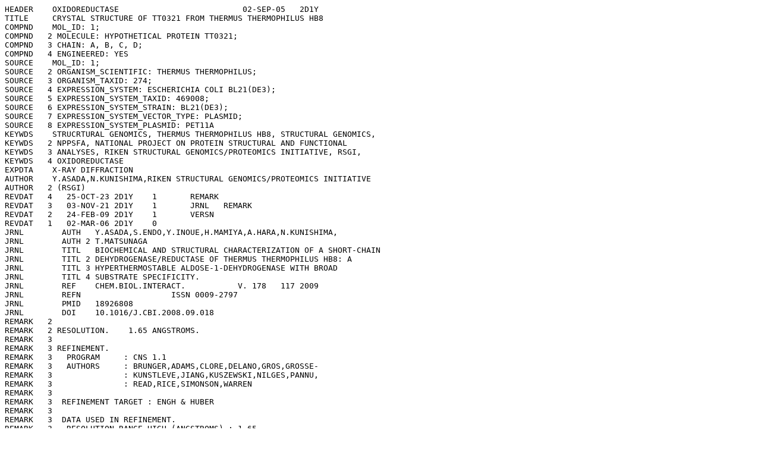

--- FILE ---
content_type: text/plain
request_url: https://files.rcsb.org/header/2D1Y.pdb
body_size: 30261
content:
HEADER    OXIDOREDUCTASE                          02-SEP-05   2D1Y              
TITLE     CRYSTAL STRUCTURE OF TT0321 FROM THERMUS THERMOPHILUS HB8             
COMPND    MOL_ID: 1;                                                            
COMPND   2 MOLECULE: HYPOTHETICAL PROTEIN TT0321;                               
COMPND   3 CHAIN: A, B, C, D;                                                   
COMPND   4 ENGINEERED: YES                                                      
SOURCE    MOL_ID: 1;                                                            
SOURCE   2 ORGANISM_SCIENTIFIC: THERMUS THERMOPHILUS;                           
SOURCE   3 ORGANISM_TAXID: 274;                                                 
SOURCE   4 EXPRESSION_SYSTEM: ESCHERICHIA COLI BL21(DE3);                       
SOURCE   5 EXPRESSION_SYSTEM_TAXID: 469008;                                     
SOURCE   6 EXPRESSION_SYSTEM_STRAIN: BL21(DE3);                                 
SOURCE   7 EXPRESSION_SYSTEM_VECTOR_TYPE: PLASMID;                              
SOURCE   8 EXPRESSION_SYSTEM_PLASMID: PET11A                                    
KEYWDS    STRUCRTURAL GENOMICS, THERMUS THERMOPHILUS HB8, STRUCTURAL GENOMICS,  
KEYWDS   2 NPPSFA, NATIONAL PROJECT ON PROTEIN STRUCTURAL AND FUNCTIONAL        
KEYWDS   3 ANALYSES, RIKEN STRUCTURAL GENOMICS/PROTEOMICS INITIATIVE, RSGI,     
KEYWDS   4 OXIDOREDUCTASE                                                       
EXPDTA    X-RAY DIFFRACTION                                                     
AUTHOR    Y.ASADA,N.KUNISHIMA,RIKEN STRUCTURAL GENOMICS/PROTEOMICS INITIATIVE   
AUTHOR   2 (RSGI)                                                               
REVDAT   4   25-OCT-23 2D1Y    1       REMARK                                   
REVDAT   3   03-NOV-21 2D1Y    1       JRNL   REMARK                            
REVDAT   2   24-FEB-09 2D1Y    1       VERSN                                    
REVDAT   1   02-MAR-06 2D1Y    0                                                
JRNL        AUTH   Y.ASADA,S.ENDO,Y.INOUE,H.MAMIYA,A.HARA,N.KUNISHIMA,          
JRNL        AUTH 2 T.MATSUNAGA                                                  
JRNL        TITL   BIOCHEMICAL AND STRUCTURAL CHARACTERIZATION OF A SHORT-CHAIN 
JRNL        TITL 2 DEHYDROGENASE/REDUCTASE OF THERMUS THERMOPHILUS HB8: A       
JRNL        TITL 3 HYPERTHERMOSTABLE ALDOSE-1-DEHYDROGENASE WITH BROAD          
JRNL        TITL 4 SUBSTRATE SPECIFICITY.                                       
JRNL        REF    CHEM.BIOL.INTERACT.           V. 178   117 2009              
JRNL        REFN                   ISSN 0009-2797                               
JRNL        PMID   18926808                                                     
JRNL        DOI    10.1016/J.CBI.2008.09.018                                    
REMARK   2                                                                      
REMARK   2 RESOLUTION.    1.65 ANGSTROMS.                                       
REMARK   3                                                                      
REMARK   3 REFINEMENT.                                                          
REMARK   3   PROGRAM     : CNS 1.1                                              
REMARK   3   AUTHORS     : BRUNGER,ADAMS,CLORE,DELANO,GROS,GROSSE-              
REMARK   3               : KUNSTLEVE,JIANG,KUSZEWSKI,NILGES,PANNU,              
REMARK   3               : READ,RICE,SIMONSON,WARREN                            
REMARK   3                                                                      
REMARK   3  REFINEMENT TARGET : ENGH & HUBER                                    
REMARK   3                                                                      
REMARK   3  DATA USED IN REFINEMENT.                                            
REMARK   3   RESOLUTION RANGE HIGH (ANGSTROMS) : 1.65                           
REMARK   3   RESOLUTION RANGE LOW  (ANGSTROMS) : 28.93                          
REMARK   3   DATA CUTOFF            (SIGMA(F)) : 0.000                          
REMARK   3   DATA CUTOFF HIGH         (ABS(F)) : NULL                           
REMARK   3   DATA CUTOFF LOW          (ABS(F)) : NULL                           
REMARK   3   COMPLETENESS (WORKING+TEST)   (%) : 99.7                           
REMARK   3   NUMBER OF REFLECTIONS             : 108767                         
REMARK   3                                                                      
REMARK   3  FIT TO DATA USED IN REFINEMENT.                                     
REMARK   3   CROSS-VALIDATION METHOD          : THROUGHOUT                      
REMARK   3   FREE R VALUE TEST SET SELECTION  : RAMDOM                          
REMARK   3   R VALUE            (WORKING SET) : 0.175                           
REMARK   3   FREE R VALUE                     : 0.194                           
REMARK   3   FREE R VALUE TEST SET SIZE   (%) : NULL                            
REMARK   3   FREE R VALUE TEST SET COUNT      : 5439                            
REMARK   3   ESTIMATED ERROR OF FREE R VALUE  : NULL                            
REMARK   3                                                                      
REMARK   3  FIT IN THE HIGHEST RESOLUTION BIN.                                  
REMARK   3   TOTAL NUMBER OF BINS USED           : NULL                         
REMARK   3   BIN RESOLUTION RANGE HIGH       (A) : 1.65                         
REMARK   3   BIN RESOLUTION RANGE LOW        (A) : 1.73                         
REMARK   3   BIN COMPLETENESS (WORKING+TEST) (%) : 98.80                        
REMARK   3   REFLECTIONS IN BIN    (WORKING SET) : NULL                         
REMARK   3   BIN R VALUE           (WORKING SET) : 0.2210                       
REMARK   3   BIN FREE R VALUE                    : 0.2310                       
REMARK   3   BIN FREE R VALUE TEST SET SIZE  (%) : NULL                         
REMARK   3   BIN FREE R VALUE TEST SET COUNT     : 665                          
REMARK   3   ESTIMATED ERROR OF BIN FREE R VALUE : 0.009                        
REMARK   3                                                                      
REMARK   3  NUMBER OF NON-HYDROGEN ATOMS USED IN REFINEMENT.                    
REMARK   3   PROTEIN ATOMS            : 7183                                    
REMARK   3   NUCLEIC ACID ATOMS       : 0                                       
REMARK   3   HETEROGEN ATOMS          : 176                                     
REMARK   3   SOLVENT ATOMS            : 827                                     
REMARK   3                                                                      
REMARK   3  B VALUES.                                                           
REMARK   3   FROM WILSON PLOT           (A**2) : 16.76                          
REMARK   3   MEAN B VALUE      (OVERALL, A**2) : 21.70                          
REMARK   3   OVERALL ANISOTROPIC B VALUE.                                       
REMARK   3    B11 (A**2) : -6.37000                                             
REMARK   3    B22 (A**2) : 6.99000                                              
REMARK   3    B33 (A**2) : -0.62000                                             
REMARK   3    B12 (A**2) : 0.00000                                              
REMARK   3    B13 (A**2) : -0.67000                                             
REMARK   3    B23 (A**2) : 0.00000                                              
REMARK   3                                                                      
REMARK   3  ESTIMATED COORDINATE ERROR.                                         
REMARK   3   ESD FROM LUZZATI PLOT        (A) : 0.16                            
REMARK   3   ESD FROM SIGMAA              (A) : 0.13                            
REMARK   3   LOW RESOLUTION CUTOFF        (A) : 5.00                            
REMARK   3                                                                      
REMARK   3  CROSS-VALIDATED ESTIMATED COORDINATE ERROR.                         
REMARK   3   ESD FROM C-V LUZZATI PLOT    (A) : 0.18                            
REMARK   3   ESD FROM C-V SIGMAA          (A) : 0.15                            
REMARK   3                                                                      
REMARK   3  RMS DEVIATIONS FROM IDEAL VALUES.                                   
REMARK   3   BOND LENGTHS                 (A) : 0.005                           
REMARK   3   BOND ANGLES            (DEGREES) : 1.200                           
REMARK   3   DIHEDRAL ANGLES        (DEGREES) : 21.10                           
REMARK   3   IMPROPER ANGLES        (DEGREES) : 0.830                           
REMARK   3                                                                      
REMARK   3  ISOTROPIC THERMAL MODEL : RESTRAINED                                
REMARK   3                                                                      
REMARK   3  ISOTROPIC THERMAL FACTOR RESTRAINTS.    RMS    SIGMA                
REMARK   3   MAIN-CHAIN BOND              (A**2) : NULL  ; NULL                 
REMARK   3   MAIN-CHAIN ANGLE             (A**2) : NULL  ; NULL                 
REMARK   3   SIDE-CHAIN BOND              (A**2) : NULL  ; NULL                 
REMARK   3   SIDE-CHAIN ANGLE             (A**2) : NULL  ; NULL                 
REMARK   3                                                                      
REMARK   3  BULK SOLVENT MODELING.                                              
REMARK   3   METHOD USED : NULL                                                 
REMARK   3   KSOL        : NULL                                                 
REMARK   3   BSOL        : NULL                                                 
REMARK   3                                                                      
REMARK   3  NCS MODEL : NULL                                                    
REMARK   3                                                                      
REMARK   3  NCS RESTRAINTS.                         RMS   SIGMA/WEIGHT          
REMARK   3   GROUP  1  POSITIONAL            (A) : NULL  ; NULL                 
REMARK   3   GROUP  1  B-FACTOR           (A**2) : NULL  ; NULL                 
REMARK   3                                                                      
REMARK   3  PARAMETER FILE  1  : NULL                                           
REMARK   3  TOPOLOGY FILE  1   : NULL                                           
REMARK   3                                                                      
REMARK   3  OTHER REFINEMENT REMARKS: NULL                                      
REMARK   4                                                                      
REMARK   4 2D1Y COMPLIES WITH FORMAT V. 3.30, 13-JUL-11                         
REMARK 100                                                                      
REMARK 100 THIS ENTRY HAS BEEN PROCESSED BY PDBJ ON 05-SEP-05.                  
REMARK 100 THE DEPOSITION ID IS D_1000024887.                                   
REMARK 200                                                                      
REMARK 200 EXPERIMENTAL DETAILS                                                 
REMARK 200  EXPERIMENT TYPE                : X-RAY DIFFRACTION                  
REMARK 200  DATE OF DATA COLLECTION        : 07-FEB-05                          
REMARK 200  TEMPERATURE           (KELVIN) : 100                                
REMARK 200  PH                             : 8.5                                
REMARK 200  NUMBER OF CRYSTALS USED        : 1                                  
REMARK 200                                                                      
REMARK 200  SYNCHROTRON              (Y/N) : Y                                  
REMARK 200  RADIATION SOURCE               : SPRING-8                           
REMARK 200  BEAMLINE                       : BL26B1                             
REMARK 200  X-RAY GENERATOR MODEL          : NULL                               
REMARK 200  MONOCHROMATIC OR LAUE    (M/L) : M                                  
REMARK 200  WAVELENGTH OR RANGE        (A) : 1.0                                
REMARK 200  MONOCHROMATOR                  : BENDING MAGNET                     
REMARK 200  OPTICS                         : MIRRORS                            
REMARK 200                                                                      
REMARK 200  DETECTOR TYPE                  : IMAGE PLATE                        
REMARK 200  DETECTOR MANUFACTURER          : RIGAKU RAXIS V                     
REMARK 200  INTENSITY-INTEGRATION SOFTWARE : HKL-2000                           
REMARK 200  DATA SCALING SOFTWARE          : SCALEPACK                          
REMARK 200                                                                      
REMARK 200  NUMBER OF UNIQUE REFLECTIONS   : 108794                             
REMARK 200  RESOLUTION RANGE HIGH      (A) : 1.650                              
REMARK 200  RESOLUTION RANGE LOW       (A) : 30.000                             
REMARK 200  REJECTION CRITERIA  (SIGMA(I)) : 0.000                              
REMARK 200                                                                      
REMARK 200 OVERALL.                                                             
REMARK 200  COMPLETENESS FOR RANGE     (%) : 100.0                              
REMARK 200  DATA REDUNDANCY                : 3.500                              
REMARK 200  R MERGE                    (I) : 0.06400                            
REMARK 200  R SYM                      (I) : NULL                               
REMARK 200  <I/SIGMA(I)> FOR THE DATA SET  : 12.7000                            
REMARK 200                                                                      
REMARK 200 IN THE HIGHEST RESOLUTION SHELL.                                     
REMARK 200  HIGHEST RESOLUTION SHELL, RANGE HIGH (A) : 1.65                     
REMARK 200  HIGHEST RESOLUTION SHELL, RANGE LOW  (A) : 1.71                     
REMARK 200  COMPLETENESS FOR SHELL     (%) : 100.0                              
REMARK 200  DATA REDUNDANCY IN SHELL       : 3.50                               
REMARK 200  R MERGE FOR SHELL          (I) : 0.30800                            
REMARK 200  R SYM FOR SHELL            (I) : NULL                               
REMARK 200  <I/SIGMA(I)> FOR SHELL         : 4.290                              
REMARK 200                                                                      
REMARK 200 DIFFRACTION PROTOCOL: SINGLE WAVELENGTH                              
REMARK 200 METHOD USED TO DETERMINE THE STRUCTURE: MOLECULAR REPLACEMENT        
REMARK 200 SOFTWARE USED: MOLREP                                                
REMARK 200 STARTING MODEL: 1IPE.PDB                                             
REMARK 200                                                                      
REMARK 200 REMARK: NULL                                                         
REMARK 280                                                                      
REMARK 280 CRYSTAL                                                              
REMARK 280 SOLVENT CONTENT, VS   (%): 38.12                                     
REMARK 280 MATTHEWS COEFFICIENT, VM (ANGSTROMS**3/DA): 2.00                     
REMARK 280                                                                      
REMARK 280 CRYSTALLIZATION CONDITIONS: 0.2M MAGNESIUM CHLORIDE HEXAHYDRATE,     
REMARK 280  0.1M TRIS-HCL, 30% W/V PEG 4000, PH 8.5, MICROBATCH, TEMPERATURE    
REMARK 280  291K                                                                
REMARK 290                                                                      
REMARK 290 CRYSTALLOGRAPHIC SYMMETRY                                            
REMARK 290 SYMMETRY OPERATORS FOR SPACE GROUP: P 1 21 1                         
REMARK 290                                                                      
REMARK 290      SYMOP   SYMMETRY                                                
REMARK 290     NNNMMM   OPERATOR                                                
REMARK 290       1555   X,Y,Z                                                   
REMARK 290       2555   -X,Y+1/2,-Z                                             
REMARK 290                                                                      
REMARK 290     WHERE NNN -> OPERATOR NUMBER                                     
REMARK 290           MMM -> TRANSLATION VECTOR                                  
REMARK 290                                                                      
REMARK 290 CRYSTALLOGRAPHIC SYMMETRY TRANSFORMATIONS                            
REMARK 290 THE FOLLOWING TRANSFORMATIONS OPERATE ON THE ATOM/HETATM             
REMARK 290 RECORDS IN THIS ENTRY TO PRODUCE CRYSTALLOGRAPHICALLY                
REMARK 290 RELATED MOLECULES.                                                   
REMARK 290   SMTRY1   1  1.000000  0.000000  0.000000        0.00000            
REMARK 290   SMTRY2   1  0.000000  1.000000  0.000000        0.00000            
REMARK 290   SMTRY3   1  0.000000  0.000000  1.000000        0.00000            
REMARK 290   SMTRY1   2 -1.000000  0.000000  0.000000        0.00000            
REMARK 290   SMTRY2   2  0.000000  1.000000  0.000000       47.66700            
REMARK 290   SMTRY3   2  0.000000  0.000000 -1.000000        0.00000            
REMARK 290                                                                      
REMARK 290 REMARK: NULL                                                         
REMARK 300                                                                      
REMARK 300 BIOMOLECULE: 1                                                       
REMARK 300 SEE REMARK 350 FOR THE AUTHOR PROVIDED AND/OR PROGRAM                
REMARK 300 GENERATED ASSEMBLY INFORMATION FOR THE STRUCTURE IN                  
REMARK 300 THIS ENTRY. THE REMARK MAY ALSO PROVIDE INFORMATION ON               
REMARK 300 BURIED SURFACE AREA.                                                 
REMARK 300 REMARK: THE BIOLOGICAL ASSEMBLY IS TETRAMER                          
REMARK 350                                                                      
REMARK 350 COORDINATES FOR A COMPLETE MULTIMER REPRESENTING THE KNOWN           
REMARK 350 BIOLOGICALLY SIGNIFICANT OLIGOMERIZATION STATE OF THE                
REMARK 350 MOLECULE CAN BE GENERATED BY APPLYING BIOMT TRANSFORMATIONS          
REMARK 350 GIVEN BELOW.  BOTH NON-CRYSTALLOGRAPHIC AND                          
REMARK 350 CRYSTALLOGRAPHIC OPERATIONS ARE GIVEN.                               
REMARK 350                                                                      
REMARK 350 BIOMOLECULE: 1                                                       
REMARK 350 AUTHOR DETERMINED BIOLOGICAL UNIT: TETRAMERIC                        
REMARK 350 SOFTWARE DETERMINED QUATERNARY STRUCTURE: TETRAMERIC                 
REMARK 350 SOFTWARE USED: PISA                                                  
REMARK 350 TOTAL BURIED SURFACE AREA: 17810 ANGSTROM**2                         
REMARK 350 SURFACE AREA OF THE COMPLEX: 32620 ANGSTROM**2                       
REMARK 350 CHANGE IN SOLVENT FREE ENERGY: -132.0 KCAL/MOL                       
REMARK 350 APPLY THE FOLLOWING TO CHAINS: A, B, C, D                            
REMARK 350   BIOMT1   1  1.000000  0.000000  0.000000        0.00000            
REMARK 350   BIOMT2   1  0.000000  1.000000  0.000000        0.00000            
REMARK 350   BIOMT3   1  0.000000  0.000000  1.000000        0.00000            
REMARK 465                                                                      
REMARK 465 MISSING RESIDUES                                                     
REMARK 465 THE FOLLOWING RESIDUES WERE NOT LOCATED IN THE                       
REMARK 465 EXPERIMENT. (M=MODEL NUMBER; RES=RESIDUE NAME; C=CHAIN               
REMARK 465 IDENTIFIER; SSSEQ=SEQUENCE NUMBER; I=INSERTION CODE.)                
REMARK 465                                                                      
REMARK 465   M RES C SSSEQI                                                     
REMARK 465     MET A     1                                                      
REMARK 465     LEU A   193                                                      
REMARK 465     SER A   194                                                      
REMARK 465     PRO A   195                                                      
REMARK 465     ASP A   196                                                      
REMARK 465     PRO A   197                                                      
REMARK 465     GLU A   198                                                      
REMARK 465     ARG A   199                                                      
REMARK 465     THR A   200                                                      
REMARK 465     MET A   250                                                      
REMARK 465     MET A   251                                                      
REMARK 465     ALA A   252                                                      
REMARK 465     GLY A   253                                                      
REMARK 465     ARG A   254                                                      
REMARK 465     PRO A   255                                                      
REMARK 465     VAL A   256                                                      
REMARK 465     MET B     1                                                      
REMARK 465     ALA B   192                                                      
REMARK 465     LEU B   193                                                      
REMARK 465     SER B   194                                                      
REMARK 465     PRO B   195                                                      
REMARK 465     ASP B   196                                                      
REMARK 465     PRO B   197                                                      
REMARK 465     GLU B   198                                                      
REMARK 465     MET B   251                                                      
REMARK 465     ALA B   252                                                      
REMARK 465     GLY B   253                                                      
REMARK 465     ARG B   254                                                      
REMARK 465     PRO B   255                                                      
REMARK 465     VAL B   256                                                      
REMARK 465     MET C     1                                                      
REMARK 465     MET C   250                                                      
REMARK 465     MET C   251                                                      
REMARK 465     ALA C   252                                                      
REMARK 465     GLY C   253                                                      
REMARK 465     ARG C   254                                                      
REMARK 465     PRO C   255                                                      
REMARK 465     VAL C   256                                                      
REMARK 465     MET D     1                                                      
REMARK 465     GLY D     2                                                      
REMARK 465     LEU D   193                                                      
REMARK 465     SER D   194                                                      
REMARK 465     PRO D   195                                                      
REMARK 465     ASP D   196                                                      
REMARK 465     PRO D   197                                                      
REMARK 465     GLU D   198                                                      
REMARK 465     ARG D   199                                                      
REMARK 465     MET D   250                                                      
REMARK 465     MET D   251                                                      
REMARK 465     ALA D   252                                                      
REMARK 465     GLY D   253                                                      
REMARK 465     ARG D   254                                                      
REMARK 465     PRO D   255                                                      
REMARK 465     VAL D   256                                                      
REMARK 480                                                                      
REMARK 480 ZERO OCCUPANCY ATOM                                                  
REMARK 480 THE FOLLOWING RESIDUES HAVE ATOMS MODELED WITH ZERO                  
REMARK 480 OCCUPANCY. THE LOCATION AND PROPERTIES OF THESE ATOMS                
REMARK 480 MAY NOT BE RELIABLE. (M=MODEL NUMBER; RES=RESIDUE NAME;              
REMARK 480 C=CHAIN IDENTIFIER; SSEQ=SEQUENCE NUMBER; I=INSERTION CODE):         
REMARK 480   M RES C SSEQI ATOMS                                                
REMARK 480     GLU A  185   CG   CD   OE1  OE2                                  
REMARK 480     ARG B  124   CD   NE   CZ   NH1  NH2                             
REMARK 480     GLU B  229   CD   OE1  OE2                                       
REMARK 500                                                                      
REMARK 500 GEOMETRY AND STEREOCHEMISTRY                                         
REMARK 500 SUBTOPIC: TORSION ANGLES                                             
REMARK 500                                                                      
REMARK 500 TORSION ANGLES OUTSIDE THE EXPECTED RAMACHANDRAN REGIONS:            
REMARK 500 (M=MODEL NUMBER; RES=RESIDUE NAME; C=CHAIN IDENTIFIER;               
REMARK 500 SSEQ=SEQUENCE NUMBER; I=INSERTION CODE).                             
REMARK 500                                                                      
REMARK 500 STANDARD TABLE:                                                      
REMARK 500 FORMAT:(10X,I3,1X,A3,1X,A1,I4,A1,4X,F7.2,3X,F7.2)                    
REMARK 500                                                                      
REMARK 500 EXPECTED VALUES: GJ KLEYWEGT AND TA JONES (1996). PHI/PSI-           
REMARK 500 CHOLOGY: RAMACHANDRAN REVISITED. STRUCTURE 4, 1395 - 1400            
REMARK 500                                                                      
REMARK 500  M RES CSSEQI        PSI       PHI                                   
REMARK 500    ALA A 135     -132.41    -90.36                                   
REMARK 500    ASN A 146       40.11   -148.69                                   
REMARK 500    LEU B 109      -51.75   -124.24                                   
REMARK 500    ALA B 135     -130.43    -91.80                                   
REMARK 500    ASN B 146       39.17   -148.77                                   
REMARK 500    ASP B 206        4.33    -69.77                                   
REMARK 500    ALA C 135     -131.13    -93.23                                   
REMARK 500    ASN C 146       41.38   -148.74                                   
REMARK 500    ALA D 135     -131.95    -91.96                                   
REMARK 500    ASN D 146       39.61   -148.89                                   
REMARK 500    LEU D 188       36.86    -79.53                                   
REMARK 500    GLU D 189      -47.46   -143.66                                   
REMARK 500    ARG D 201      -73.40    -52.46                                   
REMARK 500                                                                      
REMARK 500 REMARK: NULL                                                         
REMARK 800                                                                      
REMARK 800 SITE                                                                 
REMARK 800 SITE_IDENTIFIER: AC1                                                 
REMARK 800 EVIDENCE_CODE: SOFTWARE                                              
REMARK 800 SITE_DESCRIPTION: BINDING SITE FOR RESIDUE NAD A 1001                
REMARK 800                                                                      
REMARK 800 SITE_IDENTIFIER: AC2                                                 
REMARK 800 EVIDENCE_CODE: SOFTWARE                                              
REMARK 800 SITE_DESCRIPTION: BINDING SITE FOR RESIDUE NAD B 1002                
REMARK 800                                                                      
REMARK 800 SITE_IDENTIFIER: AC3                                                 
REMARK 800 EVIDENCE_CODE: SOFTWARE                                              
REMARK 800 SITE_DESCRIPTION: BINDING SITE FOR RESIDUE NAD C 1003                
REMARK 800                                                                      
REMARK 800 SITE_IDENTIFIER: AC4                                                 
REMARK 800 EVIDENCE_CODE: SOFTWARE                                              
REMARK 800 SITE_DESCRIPTION: BINDING SITE FOR RESIDUE NAD D 1004                
REMARK 900                                                                      
REMARK 900 RELATED ENTRIES                                                      
REMARK 900 RELATED ID: TTK003000321.1   RELATED DB: TARGETDB                    
DBREF  2D1Y A    1   256  UNP    Q5SLC4   Q5SLC4_THET8     1    256             
DBREF  2D1Y B    1   256  UNP    Q5SLC4   Q5SLC4_THET8     1    256             
DBREF  2D1Y C    1   256  UNP    Q5SLC4   Q5SLC4_THET8     1    256             
DBREF  2D1Y D    1   256  UNP    Q5SLC4   Q5SLC4_THET8     1    256             
SEQRES   1 A  256  MET GLY LEU PHE ALA GLY LYS GLY VAL LEU VAL THR GLY          
SEQRES   2 A  256  GLY ALA ARG GLY ILE GLY ARG ALA ILE ALA GLN ALA PHE          
SEQRES   3 A  256  ALA ARG GLU GLY ALA LEU VAL ALA LEU CYS ASP LEU ARG          
SEQRES   4 A  256  PRO GLU GLY LYS GLU VAL ALA GLU ALA ILE GLY GLY ALA          
SEQRES   5 A  256  PHE PHE GLN VAL ASP LEU GLU ASP GLU ARG GLU ARG VAL          
SEQRES   6 A  256  ARG PHE VAL GLU GLU ALA ALA TYR ALA LEU GLY ARG VAL          
SEQRES   7 A  256  ASP VAL LEU VAL ASN ASN ALA ALA ILE ALA ALA PRO GLY          
SEQRES   8 A  256  SER ALA LEU THR VAL ARG LEU PRO GLU TRP ARG ARG VAL          
SEQRES   9 A  256  LEU GLU VAL ASN LEU THR ALA PRO MET HIS LEU SER ALA          
SEQRES  10 A  256  LEU ALA ALA ARG GLU MET ARG LYS VAL GLY GLY GLY ALA          
SEQRES  11 A  256  ILE VAL ASN VAL ALA SER VAL GLN GLY LEU PHE ALA GLU          
SEQRES  12 A  256  GLN GLU ASN ALA ALA TYR ASN ALA SER LYS GLY GLY LEU          
SEQRES  13 A  256  VAL ASN LEU THR ARG SER LEU ALA LEU ASP LEU ALA PRO          
SEQRES  14 A  256  LEU ARG ILE ARG VAL ASN ALA VAL ALA PRO GLY ALA ILE          
SEQRES  15 A  256  ALA THR GLU ALA VAL LEU GLU ALA ILE ALA LEU SER PRO          
SEQRES  16 A  256  ASP PRO GLU ARG THR ARG ARG ASP TRP GLU ASP LEU HIS          
SEQRES  17 A  256  ALA LEU ARG ARG LEU GLY LYS PRO GLU GLU VAL ALA GLU          
SEQRES  18 A  256  ALA VAL LEU PHE LEU ALA SER GLU LYS ALA SER PHE ILE          
SEQRES  19 A  256  THR GLY ALA ILE LEU PRO VAL ASP GLY GLY MET THR ALA          
SEQRES  20 A  256  SER PHE MET MET ALA GLY ARG PRO VAL                          
SEQRES   1 B  256  MET GLY LEU PHE ALA GLY LYS GLY VAL LEU VAL THR GLY          
SEQRES   2 B  256  GLY ALA ARG GLY ILE GLY ARG ALA ILE ALA GLN ALA PHE          
SEQRES   3 B  256  ALA ARG GLU GLY ALA LEU VAL ALA LEU CYS ASP LEU ARG          
SEQRES   4 B  256  PRO GLU GLY LYS GLU VAL ALA GLU ALA ILE GLY GLY ALA          
SEQRES   5 B  256  PHE PHE GLN VAL ASP LEU GLU ASP GLU ARG GLU ARG VAL          
SEQRES   6 B  256  ARG PHE VAL GLU GLU ALA ALA TYR ALA LEU GLY ARG VAL          
SEQRES   7 B  256  ASP VAL LEU VAL ASN ASN ALA ALA ILE ALA ALA PRO GLY          
SEQRES   8 B  256  SER ALA LEU THR VAL ARG LEU PRO GLU TRP ARG ARG VAL          
SEQRES   9 B  256  LEU GLU VAL ASN LEU THR ALA PRO MET HIS LEU SER ALA          
SEQRES  10 B  256  LEU ALA ALA ARG GLU MET ARG LYS VAL GLY GLY GLY ALA          
SEQRES  11 B  256  ILE VAL ASN VAL ALA SER VAL GLN GLY LEU PHE ALA GLU          
SEQRES  12 B  256  GLN GLU ASN ALA ALA TYR ASN ALA SER LYS GLY GLY LEU          
SEQRES  13 B  256  VAL ASN LEU THR ARG SER LEU ALA LEU ASP LEU ALA PRO          
SEQRES  14 B  256  LEU ARG ILE ARG VAL ASN ALA VAL ALA PRO GLY ALA ILE          
SEQRES  15 B  256  ALA THR GLU ALA VAL LEU GLU ALA ILE ALA LEU SER PRO          
SEQRES  16 B  256  ASP PRO GLU ARG THR ARG ARG ASP TRP GLU ASP LEU HIS          
SEQRES  17 B  256  ALA LEU ARG ARG LEU GLY LYS PRO GLU GLU VAL ALA GLU          
SEQRES  18 B  256  ALA VAL LEU PHE LEU ALA SER GLU LYS ALA SER PHE ILE          
SEQRES  19 B  256  THR GLY ALA ILE LEU PRO VAL ASP GLY GLY MET THR ALA          
SEQRES  20 B  256  SER PHE MET MET ALA GLY ARG PRO VAL                          
SEQRES   1 C  256  MET GLY LEU PHE ALA GLY LYS GLY VAL LEU VAL THR GLY          
SEQRES   2 C  256  GLY ALA ARG GLY ILE GLY ARG ALA ILE ALA GLN ALA PHE          
SEQRES   3 C  256  ALA ARG GLU GLY ALA LEU VAL ALA LEU CYS ASP LEU ARG          
SEQRES   4 C  256  PRO GLU GLY LYS GLU VAL ALA GLU ALA ILE GLY GLY ALA          
SEQRES   5 C  256  PHE PHE GLN VAL ASP LEU GLU ASP GLU ARG GLU ARG VAL          
SEQRES   6 C  256  ARG PHE VAL GLU GLU ALA ALA TYR ALA LEU GLY ARG VAL          
SEQRES   7 C  256  ASP VAL LEU VAL ASN ASN ALA ALA ILE ALA ALA PRO GLY          
SEQRES   8 C  256  SER ALA LEU THR VAL ARG LEU PRO GLU TRP ARG ARG VAL          
SEQRES   9 C  256  LEU GLU VAL ASN LEU THR ALA PRO MET HIS LEU SER ALA          
SEQRES  10 C  256  LEU ALA ALA ARG GLU MET ARG LYS VAL GLY GLY GLY ALA          
SEQRES  11 C  256  ILE VAL ASN VAL ALA SER VAL GLN GLY LEU PHE ALA GLU          
SEQRES  12 C  256  GLN GLU ASN ALA ALA TYR ASN ALA SER LYS GLY GLY LEU          
SEQRES  13 C  256  VAL ASN LEU THR ARG SER LEU ALA LEU ASP LEU ALA PRO          
SEQRES  14 C  256  LEU ARG ILE ARG VAL ASN ALA VAL ALA PRO GLY ALA ILE          
SEQRES  15 C  256  ALA THR GLU ALA VAL LEU GLU ALA ILE ALA LEU SER PRO          
SEQRES  16 C  256  ASP PRO GLU ARG THR ARG ARG ASP TRP GLU ASP LEU HIS          
SEQRES  17 C  256  ALA LEU ARG ARG LEU GLY LYS PRO GLU GLU VAL ALA GLU          
SEQRES  18 C  256  ALA VAL LEU PHE LEU ALA SER GLU LYS ALA SER PHE ILE          
SEQRES  19 C  256  THR GLY ALA ILE LEU PRO VAL ASP GLY GLY MET THR ALA          
SEQRES  20 C  256  SER PHE MET MET ALA GLY ARG PRO VAL                          
SEQRES   1 D  256  MET GLY LEU PHE ALA GLY LYS GLY VAL LEU VAL THR GLY          
SEQRES   2 D  256  GLY ALA ARG GLY ILE GLY ARG ALA ILE ALA GLN ALA PHE          
SEQRES   3 D  256  ALA ARG GLU GLY ALA LEU VAL ALA LEU CYS ASP LEU ARG          
SEQRES   4 D  256  PRO GLU GLY LYS GLU VAL ALA GLU ALA ILE GLY GLY ALA          
SEQRES   5 D  256  PHE PHE GLN VAL ASP LEU GLU ASP GLU ARG GLU ARG VAL          
SEQRES   6 D  256  ARG PHE VAL GLU GLU ALA ALA TYR ALA LEU GLY ARG VAL          
SEQRES   7 D  256  ASP VAL LEU VAL ASN ASN ALA ALA ILE ALA ALA PRO GLY          
SEQRES   8 D  256  SER ALA LEU THR VAL ARG LEU PRO GLU TRP ARG ARG VAL          
SEQRES   9 D  256  LEU GLU VAL ASN LEU THR ALA PRO MET HIS LEU SER ALA          
SEQRES  10 D  256  LEU ALA ALA ARG GLU MET ARG LYS VAL GLY GLY GLY ALA          
SEQRES  11 D  256  ILE VAL ASN VAL ALA SER VAL GLN GLY LEU PHE ALA GLU          
SEQRES  12 D  256  GLN GLU ASN ALA ALA TYR ASN ALA SER LYS GLY GLY LEU          
SEQRES  13 D  256  VAL ASN LEU THR ARG SER LEU ALA LEU ASP LEU ALA PRO          
SEQRES  14 D  256  LEU ARG ILE ARG VAL ASN ALA VAL ALA PRO GLY ALA ILE          
SEQRES  15 D  256  ALA THR GLU ALA VAL LEU GLU ALA ILE ALA LEU SER PRO          
SEQRES  16 D  256  ASP PRO GLU ARG THR ARG ARG ASP TRP GLU ASP LEU HIS          
SEQRES  17 D  256  ALA LEU ARG ARG LEU GLY LYS PRO GLU GLU VAL ALA GLU          
SEQRES  18 D  256  ALA VAL LEU PHE LEU ALA SER GLU LYS ALA SER PHE ILE          
SEQRES  19 D  256  THR GLY ALA ILE LEU PRO VAL ASP GLY GLY MET THR ALA          
SEQRES  20 D  256  SER PHE MET MET ALA GLY ARG PRO VAL                          
HET    NAD  A1001      44                                                       
HET    NAD  B1002      44                                                       
HET    NAD  C1003      44                                                       
HET    NAD  D1004      44                                                       
HETNAM     NAD NICOTINAMIDE-ADENINE-DINUCLEOTIDE                                
FORMUL   5  NAD    4(C21 H27 N7 O14 P2)                                         
FORMUL   9  HOH   *827(H2 O)                                                    
HELIX    1   1 ARG A   16  GLU A   29  1                                  14    
HELIX    2   2 GLU A   41  GLY A   50  1                                  10    
HELIX    3   3 ASP A   60  GLY A   76  1                                  17    
HELIX    4   4 ARG A   97  LEU A  109  1                                  13    
HELIX    5   5 LEU A  109  LYS A  125  1                                  17    
HELIX    6   6 SER A  136  LEU A  140  5                                   5    
HELIX    7   7 ASN A  146  ALA A  168  1                                  23    
HELIX    8   8 THR A  184  ALA A  192  1                                   9    
HELIX    9   9 ARG A  201  ASP A  206  1                                   6    
HELIX   10  10 LYS A  215  SER A  228  1                                  14    
HELIX   11  11 GLU A  229  SER A  232  5                                   4    
HELIX   12  12 GLY A  244  SER A  248  5                                   5    
HELIX   13  13 ARG B   16  GLU B   29  1                                  14    
HELIX   14  14 GLU B   41  GLY B   50  1                                  10    
HELIX   15  15 ASP B   60  GLY B   76  1                                  17    
HELIX   16  16 ARG B   97  LEU B  109  1                                  13    
HELIX   17  17 LEU B  109  ARG B  124  1                                  16    
HELIX   18  18 LYS B  125  GLY B  127  5                                   3    
HELIX   19  19 SER B  136  LEU B  140  5                                   5    
HELIX   20  20 ASN B  146  ALA B  168  1                                  23    
HELIX   21  21 THR B  184  ILE B  191  1                                   8    
HELIX   22  22 ARG B  199  ASP B  206  1                                   8    
HELIX   23  23 LYS B  215  SER B  228  1                                  14    
HELIX   24  24 GLU B  229  SER B  232  5                                   4    
HELIX   25  25 GLY B  244  SER B  248  5                                   5    
HELIX   26  26 ARG C   16  GLU C   29  1                                  14    
HELIX   27  27 GLU C   41  ILE C   49  1                                   9    
HELIX   28  28 ASP C   60  GLY C   76  1                                  17    
HELIX   29  29 ARG C   97  LEU C  109  1                                  13    
HELIX   30  30 LEU C  109  ARG C  124  1                                  16    
HELIX   31  31 LYS C  125  GLY C  127  5                                   3    
HELIX   32  32 SER C  136  LEU C  140  5                                   5    
HELIX   33  33 ASN C  146  ALA C  168  1                                  23    
HELIX   34  34 THR C  184  LEU C  193  1                                  10    
HELIX   35  35 ASP C  196  ASP C  206  1                                  11    
HELIX   36  36 LYS C  215  SER C  228  1                                  14    
HELIX   37  37 GLU C  229  SER C  232  5                                   4    
HELIX   38  38 GLY C  244  SER C  248  5                                   5    
HELIX   39  39 ARG D   16  GLU D   29  1                                  14    
HELIX   40  40 GLU D   41  GLY D   50  1                                  10    
HELIX   41  41 ASP D   60  GLY D   76  1                                  17    
HELIX   42  42 ARG D   97  LEU D  109  1                                  13    
HELIX   43  43 LEU D  109  ARG D  124  1                                  16    
HELIX   44  44 LYS D  125  GLY D  127  5                                   3    
HELIX   45  45 SER D  136  LEU D  140  5                                   5    
HELIX   46  46 ASN D  146  ALA D  168  1                                  23    
HELIX   47  47 ALA D  186  ILE D  191  1                                   6    
HELIX   48  48 THR D  200  ASP D  206  1                                   7    
HELIX   49  49 LYS D  215  SER D  228  1                                  14    
HELIX   50  50 GLU D  229  SER D  232  5                                   4    
HELIX   51  51 GLY D  244  SER D  248  5                                   5    
SHEET    1   A 7 ALA A  52  GLN A  55  0                                        
SHEET    2   A 7 LEU A  32  ASP A  37  1  N  VAL A  33   O  ALA A  52           
SHEET    3   A 7 GLY A   8  THR A  12  1  N  VAL A   9   O  LEU A  32           
SHEET    4   A 7 VAL A  80  ASN A  83  1  O  VAL A  80   N  LEU A  10           
SHEET    5   A 7 GLY A 129  VAL A 134  1  O  VAL A 134   N  ASN A  83           
SHEET    6   A 7 ILE A 172  PRO A 179  1  O  ASN A 175   N  ASN A 133           
SHEET    7   A 7 ILE A 238  VAL A 241  1  O  LEU A 239   N  ALA A 176           
SHEET    1   B 7 ALA B  52  GLN B  55  0                                        
SHEET    2   B 7 LEU B  32  ASP B  37  1  N  VAL B  33   O  ALA B  52           
SHEET    3   B 7 GLY B   8  THR B  12  1  N  VAL B   9   O  ALA B  34           
SHEET    4   B 7 VAL B  80  ASN B  83  1  O  VAL B  80   N  LEU B  10           
SHEET    5   B 7 GLY B 129  VAL B 134  1  O  VAL B 134   N  ASN B  83           
SHEET    6   B 7 ILE B 172  PRO B 179  1  O  ASN B 175   N  ASN B 133           
SHEET    7   B 7 ILE B 238  VAL B 241  1  O  LEU B 239   N  ALA B 176           
SHEET    1   C 7 ALA C  52  GLN C  55  0                                        
SHEET    2   C 7 LEU C  32  ASP C  37  1  N  VAL C  33   O  ALA C  52           
SHEET    3   C 7 GLY C   8  THR C  12  1  N  VAL C   9   O  ALA C  34           
SHEET    4   C 7 VAL C  80  ASN C  83  1  O  VAL C  80   N  LEU C  10           
SHEET    5   C 7 GLY C 129  VAL C 134  1  O  VAL C 134   N  ASN C  83           
SHEET    6   C 7 ILE C 172  PRO C 179  1  O  ASN C 175   N  ASN C 133           
SHEET    7   C 7 ILE C 238  VAL C 241  1  O  LEU C 239   N  ALA C 176           
SHEET    1   D 7 ALA D  52  GLN D  55  0                                        
SHEET    2   D 7 LEU D  32  ASP D  37  1  N  VAL D  33   O  ALA D  52           
SHEET    3   D 7 GLY D   8  THR D  12  1  N  VAL D   9   O  ALA D  34           
SHEET    4   D 7 VAL D  80  ASN D  83  1  O  VAL D  80   N  LEU D  10           
SHEET    5   D 7 GLY D 129  VAL D 134  1  O  VAL D 134   N  ASN D  83           
SHEET    6   D 7 ILE D 172  PRO D 179  1  O  ASN D 175   N  ASN D 133           
SHEET    7   D 7 ILE D 238  VAL D 241  1  O  LEU D 239   N  ALA D 176           
SITE     1 AC1 29 GLY A  13  ARG A  16  GLY A  17  ILE A  18                    
SITE     2 AC1 29 ASP A  37  LEU A  38  ARG A  39  VAL A  56                    
SITE     3 AC1 29 ASP A  57  LEU A  58  ASN A  84  ALA A  85                    
SITE     4 AC1 29 ALA A  86  ILE A  87  VAL A 134  ALA A 135                    
SITE     5 AC1 29 SER A 136  TYR A 149  LYS A 153  PRO A 179                    
SITE     6 AC1 29 GLY A 180  ILE A 182  THR A 184  ALA A 186                    
SITE     7 AC1 29 VAL A 187  HOH A1028  HOH A1044  HOH A1096                    
SITE     8 AC1 29 HOH A1104                                                     
SITE     1 AC2 28 GLY B  13  ARG B  16  GLY B  17  ILE B  18                    
SITE     2 AC2 28 ASP B  37  LEU B  38  ARG B  39  VAL B  56                    
SITE     3 AC2 28 ASP B  57  LEU B  58  ASN B  84  ALA B  85                    
SITE     4 AC2 28 ALA B  86  ILE B  87  VAL B 134  ALA B 135                    
SITE     5 AC2 28 SER B 136  TYR B 149  LYS B 153  PRO B 179                    
SITE     6 AC2 28 GLY B 180  ILE B 182  THR B 184  VAL B 187                    
SITE     7 AC2 28 HOH B1043  HOH B1079  HOH B1090  HOH B1127                    
SITE     1 AC3 31 GLY C  13  ARG C  16  GLY C  17  ILE C  18                    
SITE     2 AC3 31 ASP C  37  LEU C  38  ARG C  39  VAL C  56                    
SITE     3 AC3 31 ASP C  57  LEU C  58  ASN C  84  ALA C  85                    
SITE     4 AC3 31 ALA C  86  ILE C  87  VAL C 134  ALA C 135                    
SITE     5 AC3 31 SER C 136  TYR C 149  LYS C 153  PRO C 179                    
SITE     6 AC3 31 GLY C 180  ALA C 181  ILE C 182  THR C 184                    
SITE     7 AC3 31 ALA C 186  VAL C 187  HOH C1006  HOH C1007                    
SITE     8 AC3 31 HOH C1049  HOH C1077  HOH C1150                               
SITE     1 AC4 31 GLY D  13  ARG D  16  GLY D  17  ILE D  18                    
SITE     2 AC4 31 ASP D  37  LEU D  38  ARG D  39  VAL D  56                    
SITE     3 AC4 31 ASP D  57  LEU D  58  ASN D  84  ALA D  85                    
SITE     4 AC4 31 ALA D  86  ILE D  87  VAL D 134  ALA D 135                    
SITE     5 AC4 31 SER D 136  TYR D 149  LYS D 153  PRO D 179                    
SITE     6 AC4 31 GLY D 180  ALA D 181  ILE D 182  THR D 184                    
SITE     7 AC4 31 ALA D 186  VAL D 187  HOH D1020  HOH D1039                    
SITE     8 AC4 31 HOH D1052  HOH D1109  HOH D1157                               
CRYST1   71.391   95.334   71.409  90.00 108.25  90.00 P 1 21 1      8          
ORIGX1      1.000000  0.000000  0.000000        0.00000                         
ORIGX2      0.000000  1.000000  0.000000        0.00000                         
ORIGX3      0.000000  0.000000  1.000000        0.00000                         
SCALE1      0.014007  0.000000  0.004620        0.00000                         
SCALE2      0.000000  0.010489  0.000000        0.00000                         
SCALE3      0.000000  0.000000  0.014746        0.00000                         
TER    1775      PHE A 249                                                      
TER    3571      MET B 250                                                      
TER    5409      PHE C 249                                                      
TER    7187      PHE D 249                                                      
HETATM 7188  PA  NAD A1001      13.909  50.987  87.412  1.00 27.23           P  
HETATM 7189  O1A NAD A1001      12.489  51.322  87.413  1.00 30.20           O  
HETATM 7190  O2A NAD A1001      14.648  51.726  88.449  1.00 29.84           O  
HETATM 7191  O5B NAD A1001      14.250  49.443  87.746  1.00 29.92           O  
HETATM 7192  C5B NAD A1001      13.398  48.335  87.341  1.00 24.62           C  
HETATM 7193  C4B NAD A1001      12.672  47.748  88.536  1.00 21.61           C  
HETATM 7194  O4B NAD A1001      13.529  46.733  89.128  1.00 19.68           O  
HETATM 7195  C3B NAD A1001      12.359  48.723  89.700  1.00 21.01           C  
HETATM 7196  O3B NAD A1001      10.943  48.862  89.900  1.00 22.50           O  
HETATM 7197  C2B NAD A1001      13.132  48.098  90.880  1.00 19.09           C  
HETATM 7198  O2B NAD A1001      12.468  48.286  92.155  1.00 19.78           O  
HETATM 7199  C1B NAD A1001      13.216  46.643  90.477  1.00 18.03           C  
HETATM 7200  N9A NAD A1001      14.292  45.964  91.190  1.00 17.51           N  
HETATM 7201  C8A NAD A1001      15.629  46.308  91.283  1.00 19.85           C  
HETATM 7202  N7A NAD A1001      16.366  45.453  92.041  1.00 17.75           N  
HETATM 7203  C5A NAD A1001      15.419  44.511  92.446  1.00 18.28           C  
HETATM 7204  C6A NAD A1001      15.532  43.327  93.277  1.00 17.96           C  
HETATM 7205  N6A NAD A1001      16.677  42.931  93.832  1.00 19.82           N  
HETATM 7206  N1A NAD A1001      14.366  42.599  93.480  1.00 16.86           N  
HETATM 7207  C2A NAD A1001      13.176  43.021  92.898  1.00 16.34           C  
HETATM 7208  N3A NAD A1001      12.979  44.086  92.131  1.00 16.10           N  
HETATM 7209  C4A NAD A1001      14.133  44.802  91.932  1.00 16.79           C  
HETATM 7210  O3  NAD A1001      14.518  51.194  85.986  1.00 24.55           O  
HETATM 7211  PN  NAD A1001      13.936  51.296  84.489  1.00 22.51           P  
HETATM 7212  O1N NAD A1001      14.392  52.603  83.942  1.00 22.44           O  
HETATM 7213  O2N NAD A1001      12.469  51.149  84.539  1.00 23.26           O  
HETATM 7214  O5D NAD A1001      14.705  50.154  83.708  1.00 23.47           O  
HETATM 7215  C5D NAD A1001      14.145  48.825  83.650  1.00 20.76           C  
HETATM 7216  C4D NAD A1001      15.085  47.963  82.832  1.00 19.24           C  
HETATM 7217  O4D NAD A1001      15.413  48.666  81.591  1.00 20.51           O  
HETATM 7218  C3D NAD A1001      16.408  47.628  83.517  1.00 19.52           C  
HETATM 7219  O3D NAD A1001      16.867  46.289  83.257  1.00 16.11           O  
HETATM 7220  C2D NAD A1001      17.328  48.707  82.943  1.00 19.76           C  
HETATM 7221  O2D NAD A1001      18.708  48.310  83.114  1.00 21.54           O  
HETATM 7222  C1D NAD A1001      16.818  48.757  81.511  1.00 19.99           C  
HETATM 7223  N1N NAD A1001      17.212  49.979  80.757  1.00 20.67           N  
HETATM 7224  C2N NAD A1001      16.589  51.176  81.138  1.00 20.83           C  
HETATM 7225  C3N NAD A1001      16.962  52.320  80.431  1.00 20.78           C  
HETATM 7226  C7N NAD A1001      16.368  53.694  80.730  1.00 22.21           C  
HETATM 7227  O7N NAD A1001      16.752  54.656  80.075  1.00 23.70           O  
HETATM 7228  N7N NAD A1001      15.447  53.830  81.694  1.00 23.22           N  
HETATM 7229  C4N NAD A1001      17.942  52.266  79.355  1.00 21.83           C  
HETATM 7230  C5N NAD A1001      18.487  50.984  79.079  1.00 21.01           C  
HETATM 7231  C6N NAD A1001      18.175  49.817  79.728  1.00 20.62           C  
HETATM 7232  PA  NAD B1002      15.207  35.542  45.182  1.00 29.85           P  
HETATM 7233  O1A NAD B1002      13.867  34.961  45.147  1.00 31.42           O  
HETATM 7234  O2A NAD B1002      16.114  34.882  44.235  1.00 30.32           O  
HETATM 7235  O5B NAD B1002      15.299  37.095  44.754  1.00 30.36           O  
HETATM 7236  C5B NAD B1002      14.326  38.080  45.174  1.00 25.41           C  
HETATM 7237  C4B NAD B1002      13.612  38.674  43.980  1.00 22.26           C  
HETATM 7238  O4B NAD B1002      14.459  39.728  43.439  1.00 21.54           O  
HETATM 7239  C3B NAD B1002      13.354  37.723  42.778  1.00 21.47           C  
HETATM 7240  O3B NAD B1002      11.947  37.536  42.534  1.00 22.54           O  
HETATM 7241  C2B NAD B1002      14.133  38.411  41.638  1.00 21.35           C  
HETATM 7242  O2B NAD B1002      13.505  38.259  40.339  1.00 20.22           O  
HETATM 7243  C1B NAD B1002      14.169  39.849  42.090  1.00 20.15           C  
HETATM 7244  N9A NAD B1002      15.230  40.576  41.402  1.00 19.52           N  
HETATM 7245  C8A NAD B1002      16.584  40.303  41.340  1.00 19.17           C  
HETATM 7246  N7A NAD B1002      17.291  41.191  40.592  1.00 19.32           N  
HETATM 7247  C5A NAD B1002      16.302  42.081  40.160  1.00 18.82           C  
HETATM 7248  C6A NAD B1002      16.367  43.263  39.323  1.00 18.86           C  
HETATM 7249  N6A NAD B1002      17.500  43.715  38.787  1.00 19.83           N  
HETATM 7250  N1A NAD B1002      15.168  43.924  39.092  1.00 18.72           N  
HETATM 7251  C2A NAD B1002      13.992  43.443  39.652  1.00 18.58           C  
HETATM 7252  N3A NAD B1002      13.838  42.372  40.423  1.00 19.48           N  
HETATM 7253  C4A NAD B1002      15.025  41.724  40.649  1.00 18.93           C  
HETATM 7254  O3  NAD B1002      15.763  35.505  46.646  1.00 27.78           O  
HETATM 7255  PN  NAD B1002      15.109  35.458  48.116  1.00 25.51           P  
HETATM 7256  O1N NAD B1002      15.620  34.204  48.736  1.00 26.98           O  
HETATM 7257  O2N NAD B1002      13.645  35.484  47.998  1.00 24.84           O  
HETATM 7258  O5D NAD B1002      15.758  36.652  48.913  1.00 25.96           O  
HETATM 7259  C5D NAD B1002      15.054  37.900  49.068  1.00 21.19           C  
HETATM 7260  C4D NAD B1002      15.932  38.802  49.912  1.00 17.62           C  
HETATM 7261  O4D NAD B1002      16.280  38.087  51.142  1.00 19.19           O  
HETATM 7262  C3D NAD B1002      17.256  39.235  49.269  1.00 18.79           C  
HETATM 7263  O3D NAD B1002      17.630  40.588  49.579  1.00 16.34           O  
HETATM 7264  C2D NAD B1002      18.225  38.205  49.838  1.00 19.46           C  
HETATM 7265  O2D NAD B1002      19.576  38.697  49.707  1.00 19.79           O  
HETATM 7266  C1D NAD B1002      17.686  38.090  51.253  1.00 18.50           C  
HETATM 7267  N1N NAD B1002      18.146  36.886  52.000  1.00 20.10           N  
HETATM 7268  C2N NAD B1002      17.669  35.649  51.546  1.00 20.46           C  
HETATM 7269  C3N NAD B1002      18.105  34.524  52.249  1.00 20.90           C  
HETATM 7270  C7N NAD B1002      17.670  33.106  51.878  1.00 22.92           C  
HETATM 7271  O7N NAD B1002      18.102  32.169  52.538  1.00 23.07           O  
HETATM 7272  N7N NAD B1002      16.834  32.908  50.852  1.00 24.06           N  
HETATM 7273  C4N NAD B1002      18.999  34.638  53.392  1.00 22.20           C  
HETATM 7274  C5N NAD B1002      19.397  35.958  53.738  1.00 22.55           C  
HETATM 7275  C6N NAD B1002      19.017  37.106  53.097  1.00 20.17           C  
HETATM 7276  PA  NAD C1003      43.571  61.408  51.957  1.00 21.96           P  
HETATM 7277  O1A NAD C1003      44.950  61.858  52.125  1.00 25.63           O  
HETATM 7278  O2A NAD C1003      42.728  62.449  51.365  1.00 25.54           O  
HETATM 7279  O5B NAD C1003      43.360  60.161  50.940  1.00 27.07           O  
HETATM 7280  C5B NAD C1003      44.314  59.076  50.767  1.00 24.45           C  
HETATM 7281  C4B NAD C1003      45.051  59.187  49.446  1.00 19.08           C  
HETATM 7282  O4B NAD C1003      44.249  58.540  48.415  1.00 18.94           O  
HETATM 7283  C3B NAD C1003      45.294  60.623  48.907  1.00 19.66           C  
HETATM 7284  O3B NAD C1003      46.698  60.909  48.812  1.00 19.22           O  
HETATM 7285  C2B NAD C1003      44.547  60.609  47.562  1.00 18.71           C  
HETATM 7286  O2B NAD C1003      45.185  61.426  46.551  1.00 20.10           O  
HETATM 7287  C1B NAD C1003      44.552  59.147  47.199  1.00 17.77           C  
HETATM 7288  N9A NAD C1003      43.508  58.856  46.220  1.00 17.79           N  
HETATM 7289  C8A NAD C1003      42.154  59.130  46.280  1.00 17.65           C  
HETATM 7290  N7A NAD C1003      41.460  58.725  45.186  1.00 18.23           N  
HETATM 7291  C5A NAD C1003      42.458  58.157  44.388  1.00 17.78           C  
HETATM 7292  C6A NAD C1003      42.403  57.537  43.083  1.00 17.22           C  
HETATM 7293  N6A NAD C1003      41.273  57.408  42.389  1.00 19.02           N  
HETATM 7294  N1A NAD C1003      43.607  57.067  42.567  1.00 16.38           N  
HETATM 7295  C2A NAD C1003      44.778  57.208  43.301  1.00 17.19           C  
HETATM 7296  N3A NAD C1003      44.922  57.762  44.499  1.00 16.92           N  
HETATM 7297  C4A NAD C1003      43.728  58.224  45.003  1.00 16.69           C  
HETATM 7298  O3  NAD C1003      42.990  60.892  53.324  1.00 22.97           O  
HETATM 7299  PN  NAD C1003      43.584  60.294  54.701  1.00 16.61           P  
HETATM 7300  O1N NAD C1003      43.072  61.130  55.822  1.00 17.49           O  
HETATM 7301  O2N NAD C1003      45.052  60.245  54.605  1.00 16.56           O  
HETATM 7302  O5D NAD C1003      42.881  58.880  54.799  1.00 18.45           O  
HETATM 7303  C5D NAD C1003      43.512  57.742  54.182  1.00 15.41           C  
HETATM 7304  C4D NAD C1003      42.650  56.528  54.450  1.00 14.55           C  
HETATM 7305  O4D NAD C1003      42.317  56.491  55.873  1.00 14.64           O  
HETATM 7306  C3D NAD C1003      41.323  56.473  53.686  1.00 13.44           C  
HETATM 7307  O3D NAD C1003      40.971  55.140  53.261  1.00 14.48           O  
HETATM 7308  C2D NAD C1003      40.352  57.039  54.716  1.00 14.70           C  
HETATM 7309  O2D NAD C1003      39.001  56.650  54.367  1.00 15.07           O  
HETATM 7310  C1D NAD C1003      40.913  56.406  55.974  1.00 13.62           C  
HETATM 7311  N1N NAD C1003      40.435  57.029  57.238  1.00 13.31           N  
HETATM 7312  C2N NAD C1003      40.979  58.276  57.574  1.00 14.14           C  
HETATM 7313  C3N NAD C1003      40.515  58.848  58.757  1.00 14.04           C  
HETATM 7314  C7N NAD C1003      41.016  60.195  59.263  1.00 13.65           C  
HETATM 7315  O7N NAD C1003      40.548  60.636  60.304  1.00 14.86           O  
HETATM 7316  N7N NAD C1003      41.952  60.864  58.569  1.00 14.35           N  
HETATM 7317  C4N NAD C1003      39.530  58.181  59.599  1.00 15.63           C  
HETATM 7318  C5N NAD C1003      39.075  56.924  59.131  1.00 14.87           C  
HETATM 7319  C6N NAD C1003      39.477  56.300  57.979  1.00 15.16           C  
HETATM 7320  PA  NAD D1004      44.462  27.609  81.379  1.00 26.63           P  
HETATM 7321  O1A NAD D1004      45.874  27.281  81.228  1.00 30.47           O  
HETATM 7322  O2A NAD D1004      43.692  26.470  81.886  1.00 30.00           O  
HETATM 7323  O5B NAD D1004      44.146  28.775  82.447  1.00 29.57           O  
HETATM 7324  C5B NAD D1004      45.010  29.928  82.630  1.00 24.45           C  
HETATM 7325  C4B NAD D1004      45.712  29.883  83.972  1.00 19.53           C  
HETATM 7326  O4B NAD D1004      44.816  30.465  84.959  1.00 18.53           O  
HETATM 7327  C3B NAD D1004      46.054  28.476  84.539  1.00 19.03           C  
HETATM 7328  O3B NAD D1004      47.476  28.296  84.688  1.00 19.43           O  
HETATM 7329  C2B NAD D1004      45.252  28.444  85.855  1.00 18.16           C  
HETATM 7330  O2B NAD D1004      45.907  27.688  86.902  1.00 18.78           O  
HETATM 7331  C1B NAD D1004      45.135  29.909  86.193  1.00 18.44           C  
HETATM 7332  N9A NAD D1004      44.053  30.135  87.140  1.00 17.50           N  
HETATM 7333  C8A NAD D1004      42.716  29.790  87.037  1.00 17.09           C  
HETATM 7334  N7A NAD D1004      41.974  30.143  88.113  1.00 18.29           N  
HETATM 7335  C5A NAD D1004      42.917  30.752  88.946  1.00 17.22           C  
HETATM 7336  C6A NAD D1004      42.794  31.349  90.258  1.00 17.34           C  
HETATM 7337  N6A NAD D1004      41.645  31.407  90.925  1.00 17.72           N  
HETATM 7338  N1A NAD D1004      43.955  31.874  90.813  1.00 16.83           N  
HETATM 7339  C2A NAD D1004      45.153  31.807  90.111  1.00 16.19           C  
HETATM 7340  N3A NAD D1004      45.361  31.280  88.913  1.00 16.48           N  
HETATM 7341  C4A NAD D1004      44.205  30.761  88.367  1.00 17.13           C  
HETATM 7342  O3  NAD D1004      43.882  28.166  80.032  1.00 24.45           O  
HETATM 7343  PN  NAD D1004      44.469  28.861  78.700  1.00 18.66           P  
HETATM 7344  O1N NAD D1004      44.040  28.022  77.546  1.00 19.95           O  
HETATM 7345  O2N NAD D1004      45.929  28.991  78.830  1.00 20.57           O  
HETATM 7346  O5D NAD D1004      43.668  30.227  78.606  1.00 19.33           O  
HETATM 7347  C5D NAD D1004      44.192  31.419  79.226  1.00 15.70           C  
HETATM 7348  C4D NAD D1004      43.217  32.541  78.937  1.00 14.29           C  
HETATM 7349  O4D NAD D1004      42.882  32.520  77.508  1.00 16.31           O  
HETATM 7350  C3D NAD D1004      41.891  32.471  79.701  1.00 14.94           C  
HETATM 7351  O3D NAD D1004      41.413  33.760  80.115  1.00 15.18           O  
HETATM 7352  C2D NAD D1004      40.982  31.794  78.678  1.00 16.49           C  
HETATM 7353  O2D NAD D1004      39.599  32.045  79.015  1.00 16.59           O  
HETATM 7354  C1D NAD D1004      41.477  32.453  77.404  1.00 15.95           C  
HETATM 7355  N1N NAD D1004      41.075  31.752  76.147  1.00 17.10           N  
HETATM 7356  C2N NAD D1004      41.753  30.563  75.840  1.00 17.07           C  
HETATM 7357  C3N NAD D1004      41.364  29.924  74.656  1.00 17.59           C  
HETATM 7358  C7N NAD D1004      42.004  28.624  74.176  1.00 17.83           C  
HETATM 7359  O7N NAD D1004      41.604  28.132  73.131  1.00 20.52           O  
HETATM 7360  N7N NAD D1004      42.980  28.049  74.893  1.00 18.03           N  
HETATM 7361  C4N NAD D1004      40.317  30.466  73.800  1.00 18.81           C  
HETATM 7362  C5N NAD D1004      39.724  31.676  74.241  1.00 19.74           C  
HETATM 7363  C6N NAD D1004      40.047  32.360  75.381  1.00 18.81           C  
HETATM 7364  O   HOH A1002      11.899  33.075 100.782  1.00 29.33           O  
HETATM 7365  O   HOH A1003      26.126  65.654  67.356  1.00 36.16           O  
HETATM 7366  O   HOH A1004      14.435  19.908  82.068  1.00 31.91           O  
HETATM 7367  O   HOH A1005      -0.714  50.095  86.170  1.00 28.18           O  
HETATM 7368  O   HOH A1006      12.713  28.983  98.215  1.00 32.01           O  
HETATM 7369  O   HOH A1007       4.763  33.259  72.463  1.00 31.79           O  
HETATM 7370  O   HOH A1008      18.738  45.113  94.852  1.00 31.17           O  
HETATM 7371  O   HOH A1009      38.825  57.919  90.957  1.00 30.22           O  
HETATM 7372  O   HOH A1010       7.462  55.506  83.827  1.00 33.16           O  
HETATM 7373  O   HOH A1011      15.170  25.027  92.667  1.00 34.18           O  
HETATM 7374  O   HOH A1012      10.214  27.869  97.808  1.00 42.91           O  
HETATM 7375  O   HOH A1013      22.059  41.515 102.575  1.00 32.05           O  
HETATM 7376  O   HOH A1014       2.525  24.823  89.374  1.00 42.33           O  
HETATM 7377  O   HOH A1015      25.857  37.041  95.645  1.00 35.04           O  
HETATM 7378  O   HOH A1016      28.522  51.095  97.861  1.00 39.89           O  
HETATM 7379  O   HOH A1017      12.502  24.055  88.991  1.00 37.95           O  
HETATM 7380  O   HOH A1018      -2.192  26.050  89.598  1.00 37.15           O  
HETATM 7381  O   HOH A1019      31.693  53.723  96.076  1.00 33.09           O  
HETATM 7382  O   HOH A1020       6.114  37.204  97.530  1.00 35.93           O  
HETATM 7383  O   HOH A1021       9.641  21.407  75.301  1.00 38.09           O  
HETATM 7384  O   HOH A1022       3.090  42.376  69.648  1.00 42.72           O  
HETATM 7385  O   HOH A1023       8.843  29.340  71.516  1.00 31.08           O  
HETATM 7386  O   HOH A1024       6.726  26.678  71.743  1.00 36.04           O  
HETATM 7387  O   HOH A1025      22.452  36.146  96.986  1.00 43.60           O  
HETATM 7388  O   HOH A1026      17.995  51.778  87.098  1.00 52.48           O  
HETATM 7389  O   HOH A1027      10.848  27.633  69.589  1.00 37.45           O  
HETATM 7390  O   HOH A1028      13.978  47.771  94.681  1.00 34.95           O  
HETATM 7391  O   HOH A1029      12.033  63.670  75.131  1.00 33.31           O  
HETATM 7392  O   HOH A1030      26.524  39.351  67.246  1.00 49.86           O  
HETATM 7393  O   HOH A1031       1.017  51.224  78.817  1.00 47.81           O  
HETATM 7394  O   HOH A1032       1.511  51.936  91.331  1.00 36.97           O  
HETATM 7395  O   HOH A1033       8.371  23.437  91.743  1.00 50.95           O  
HETATM 7396  O   HOH A1034      15.269  64.110  64.049  1.00 44.33           O  
HETATM 7397  O   HOH A1035      16.259  38.443 100.972  1.00 45.59           O  
HETATM 7398  O   HOH A1036       4.896  21.171  89.920  1.00 53.12           O  
HETATM 7399  O   HOH A1037       4.241  52.627  72.121  1.00 34.46           O  
HETATM 7400  O   HOH A1038      12.225  36.033  72.936  1.00 13.39           O  
HETATM 7401  O   HOH A1039      16.285  29.460  71.529  1.00 14.98           O  
HETATM 7402  O   HOH A1040      16.690  51.252  67.765  1.00 14.36           O  
HETATM 7403  O   HOH A1041      21.698  49.853  66.355  1.00 22.90           O  
HETATM 7404  O   HOH A1042      29.302  43.860  75.027  1.00 19.39           O  
HETATM 7405  O   HOH A1043       3.505  25.960  82.625  1.00 15.92           O  
HETATM 7406  O   HOH A1044      11.132  48.813  85.239  1.00 16.31           O  
HETATM 7407  O   HOH A1045      21.793  40.178  67.568  1.00 18.54           O  
HETATM 7408  O   HOH A1046      27.142  50.671  87.779  1.00 13.15           O  
HETATM 7409  O   HOH A1047      14.927  39.515  86.123  1.00 12.94           O  
HETATM 7410  O   HOH A1048      26.214  36.381  91.325  1.00 17.49           O  
HETATM 7411  O   HOH A1049      30.278  50.575  89.241  1.00 17.33           O  
HETATM 7412  O   HOH A1050       4.436  44.798  69.692  1.00 21.97           O  
HETATM 7413  O   HOH A1051       4.183  28.789  75.575  1.00 16.18           O  
HETATM 7414  O   HOH A1052      -2.912  40.013  84.042  1.00 19.76           O  
HETATM 7415  O   HOH A1053      -3.948  29.039  83.306  1.00 22.57           O  
HETATM 7416  O   HOH A1054      22.463  28.368  79.229  1.00 16.17           O  
HETATM 7417  O   HOH A1055       2.734  49.613  77.799  1.00 19.09           O  
HETATM 7418  O   HOH A1056      -5.062  40.495  80.900  1.00 21.35           O  
HETATM 7419  O   HOH A1057       9.451  51.004  69.653  1.00 16.23           O  
HETATM 7420  O   HOH A1058      19.732  43.093  84.143  1.00 16.47           O  
HETATM 7421  O   HOH A1059      17.067  40.894  87.201  1.00 19.59           O  
HETATM 7422  O   HOH A1060      -4.738  38.195  85.266  1.00 29.26           O  
HETATM 7423  O   HOH A1061      -5.314  49.011  83.524  1.00 25.33           O  
HETATM 7424  O   HOH A1062      27.306  41.586  97.637  1.00 24.65           O  
HETATM 7425  O   HOH A1063      21.379  42.992 100.218  1.00 32.38           O  
HETATM 7426  O   HOH A1064       8.662  21.090  85.193  1.00 27.37           O  
HETATM 7427  O   HOH A1065      37.239  57.100  88.830  1.00 25.89           O  
HETATM 7428  O   HOH A1066      -1.889  40.417  93.599  1.00 30.57           O  
HETATM 7429  O   HOH A1067      24.662  58.847  69.891  1.00 26.49           O  
HETATM 7430  O   HOH A1068      10.960  46.799  99.852  1.00 25.03           O  
HETATM 7431  O   HOH A1069      18.793  43.195  97.068  1.00 28.08           O  
HETATM 7432  O   HOH A1070      30.162  51.255  95.556  1.00 25.89           O  
HETATM 7433  O   HOH A1071      35.799  47.248  97.850  1.00 28.39           O  
HETATM 7434  O   HOH A1072       1.521  25.938  87.221  1.00 29.78           O  
HETATM 7435  O   HOH A1073      -2.573  37.192  86.492  1.00 28.22           O  
HETATM 7436  O   HOH A1074       5.704  52.983  83.265  1.00 23.88           O  
HETATM 7437  O   HOH A1075      -8.213  45.546  90.723  1.00 30.38           O  
HETATM 7438  O   HOH A1076      16.689  49.870  89.986  1.00 26.56           O  
HETATM 7439  O   HOH A1077      28.073  38.338  92.124  1.00 35.04           O  
HETATM 7440  O   HOH A1078      23.591  37.536  69.164  1.00 33.65           O  
HETATM 7441  O   HOH A1079       1.098  24.351  82.984  1.00 22.65           O  
HETATM 7442  O   HOH A1080       4.118  39.260  98.204  1.00 29.95           O  
HETATM 7443  O   HOH A1081      -6.493  41.178  83.501  1.00 29.60           O  
HETATM 7444  O   HOH A1082      -7.493  36.207  79.518  1.00 26.45           O  
HETATM 7445  O   HOH A1083      29.374  46.388  70.888  1.00 31.34           O  
HETATM 7446  O   HOH A1084       3.406  26.124  85.300  1.00 22.32           O  
HETATM 7447  O   HOH A1085      19.915  22.159  76.899  1.00 30.14           O  
HETATM 7448  O   HOH A1086      15.831  50.037  92.654  1.00 35.73           O  
HETATM 7449  O   HOH A1087      10.128  28.900  67.063  1.00 29.88           O  
HETATM 7450  O   HOH A1088      17.401  26.507  92.331  1.00 29.35           O  
HETATM 7451  O   HOH A1089      -3.466  33.047  73.064  1.00 29.04           O  
HETATM 7452  O   HOH A1090      11.173  18.867  87.294  1.00 49.48           O  
HETATM 7453  O   HOH A1091      30.408  40.548  98.787  1.00 25.13           O  
HETATM 7454  O   HOH A1092      25.499  39.789  96.263  1.00 26.96           O  
HETATM 7455  O   HOH A1093       6.959  31.747  70.499  1.00 32.93           O  
HETATM 7456  O   HOH A1094       6.894  35.053  95.782  1.00 24.93           O  
HETATM 7457  O   HOH A1095      19.597  51.764  66.483  1.00 22.36           O  
HETATM 7458  O   HOH A1096      11.861  54.143  86.847  1.00 33.62           O  
HETATM 7459  O   HOH A1097       2.227  34.650  70.268  1.00 36.57           O  
HETATM 7460  O   HOH A1098      10.315  25.674  87.921  1.00 23.89           O  
HETATM 7461  O   HOH A1099      11.663  20.205  83.452  1.00 21.34           O  
HETATM 7462  O   HOH A1100       6.872  34.213  62.404  1.00 25.83           O  
HETATM 7463  O   HOH A1101       3.129  49.480  74.987  1.00 30.16           O  
HETATM 7464  O   HOH A1102      24.637  40.449  68.617  1.00 29.56           O  
HETATM 7465  O   HOH A1103      22.901  53.165  84.758  1.00 29.43           O  
HETATM 7466  O   HOH A1104      20.730  52.079  80.644  1.00 29.55           O  
HETATM 7467  O   HOH A1105       4.325  26.083  91.209  1.00 25.19           O  
HETATM 7468  O   HOH A1106      28.430  52.951  94.154  1.00 32.06           O  
HETATM 7469  O   HOH A1107      34.123  56.901  90.071  1.00 36.42           O  
HETATM 7470  O   HOH A1108      25.209  54.409  87.909  1.00 29.63           O  
HETATM 7471  O   HOH A1109      -4.501  29.278  91.593  1.00 47.90           O  
HETATM 7472  O   HOH A1110      25.615  49.456  66.217  1.00 35.27           O  
HETATM 7473  O   HOH A1111      13.128  40.247 100.994  1.00 35.83           O  
HETATM 7474  O   HOH A1112      -4.210  26.581  79.966  1.00 34.73           O  
HETATM 7475  O   HOH A1113      -4.982  42.004  91.123  1.00 42.15           O  
HETATM 7476  O   HOH A1114       7.761  19.769  76.537  1.00 25.75           O  
HETATM 7477  O   HOH A1115      20.190  51.209  91.228  1.00 31.27           O  
HETATM 7478  O   HOH A1116      22.583  22.573  75.165  1.00 27.87           O  
HETATM 7479  O   HOH A1117      21.865  53.473  91.062  1.00 48.61           O  
HETATM 7480  O   HOH A1118      17.208  42.278  83.786  1.00 31.29           O  
HETATM 7481  O   HOH A1119       0.764  31.446  94.379  1.00 28.12           O  
HETATM 7482  O   HOH A1120       5.900  28.997  98.776  1.00 37.49           O  
HETATM 7483  O   HOH A1121      -2.037  25.402  75.481  1.00 45.98           O  
HETATM 7484  O   HOH A1122       9.527  61.140  75.315  1.00 36.50           O  
HETATM 7485  O   HOH A1123      31.615  55.106  93.472  1.00 33.41           O  
HETATM 7486  O   HOH A1124      23.225  64.785  67.455  1.00 40.83           O  
HETATM 7487  O   HOH A1125      -2.874  50.435  84.282  1.00 28.29           O  
HETATM 7488  O   HOH A1126       7.734  22.548  87.480  1.00 32.25           O  
HETATM 7489  O   HOH A1127       2.511  46.027  98.526  1.00 38.08           O  
HETATM 7490  O   HOH A1128       9.288  52.550  96.076  1.00 40.53           O  
HETATM 7491  O   HOH A1129      30.620  57.906  90.567  1.00 41.97           O  
HETATM 7492  O   HOH A1130       7.006  25.404  90.120  1.00 40.40           O  
HETATM 7493  O   HOH A1131      -4.297  50.329  91.212  1.00 30.87           O  
HETATM 7494  O   HOH A1132      -3.693  26.134  82.887  1.00 47.80           O  
HETATM 7495  O   HOH A1133      35.382  57.099  96.578  1.00 47.27           O  
HETATM 7496  O   HOH A1134       4.333  52.784  89.790  1.00 37.79           O  
HETATM 7497  O   HOH A1135      -0.475  49.292  77.323  1.00 40.91           O  
HETATM 7498  O   HOH A1136      -2.145  50.254  81.269  1.00 44.62           O  
HETATM 7499  O   HOH A1137      -2.929  47.864  80.440  1.00 36.84           O  
HETATM 7500  O   HOH A1138       3.647  53.005  81.384  1.00 37.25           O  
HETATM 7501  O   HOH A1139      -0.687  51.801  87.687  1.00 50.82           O  
HETATM 7502  O   HOH A1140       9.565  37.163  98.313  1.00 28.40           O  
HETATM 7503  O   HOH A1141       9.766  34.988  96.655  1.00 22.34           O  
HETATM 7504  O   HOH A1142      10.975  40.184  99.933  1.00 37.40           O  
HETATM 7505  O   HOH A1143       5.514  34.953  99.141  1.00 42.70           O  
HETATM 7506  O   HOH A1144      -8.283  46.433  93.624  1.00 48.92           O  
HETATM 7507  O   HOH A1145      -8.110  42.133  90.147  1.00 52.58           O  
HETATM 7508  O   HOH A1146      14.732  34.060 101.863  1.00 39.44           O  
HETATM 7509  O   HOH A1147      12.342  29.987 100.896  1.00 48.88           O  
HETATM 7510  O   HOH A1148      14.599  27.087  97.854  1.00 39.67           O  
HETATM 7511  O   HOH A1149      17.157  28.124  96.922  1.00 38.31           O  
HETATM 7512  O   HOH A1150      19.453  28.234  98.687  1.00 50.52           O  
HETATM 7513  O   HOH A1151       3.606  24.661  93.786  1.00 47.47           O  
HETATM 7514  O   HOH A1152       3.111  27.506  95.602  1.00 47.33           O  
HETATM 7515  O   HOH A1153      -4.850  31.913  87.030  1.00 35.92           O  
HETATM 7516  O   HOH A1154      -5.253  32.323  90.738  1.00 45.86           O  
HETATM 7517  O   HOH A1155      -4.220  23.898  89.375  1.00 55.07           O  
HETATM 7518  O   HOH A1156       0.195  21.944  81.146  1.00 41.28           O  
HETATM 7519  O   HOH A1157      -1.845  23.237  79.459  1.00 41.44           O  
HETATM 7520  O   HOH A1158      -5.257  24.625  78.493  1.00 37.79           O  
HETATM 7521  O   HOH A1159      -0.348  22.970  76.232  1.00 46.28           O  
HETATM 7522  O   HOH A1160      37.035  50.579  95.618  1.00 54.33           O  
HETATM 7523  O   HOH A1161      28.629  38.995  97.976  1.00 52.94           O  
HETATM 7524  O   HOH A1162      25.596  51.842  94.784  1.00 45.72           O  
HETATM 7525  O   HOH A1163      28.891  37.072  94.757  1.00 49.70           O  
HETATM 7526  O   HOH A1164      12.182  25.294  91.958  1.00 35.61           O  
HETATM 7527  O   HOH A1165      16.887  19.377  79.824  1.00 41.06           O  
HETATM 7528  O   HOH A1166      16.825  18.902  76.922  1.00 49.96           O  
HETATM 7529  O   HOH A1167      15.765  24.894  87.722  1.00 41.09           O  
HETATM 7530  O   HOH A1168       6.052  22.115  71.657  1.00 40.67           O  
HETATM 7531  O   HOH A1169       3.988  26.315  73.498  1.00 44.93           O  
HETATM 7532  O   HOH A1170      21.603  55.068  77.763  1.00 49.57           O  
HETATM 7533  O   HOH A1171      27.433  54.503  75.714  1.00 36.09           O  
HETATM 7534  O   HOH A1172      34.567  58.929  78.741  1.00 45.18           O  
HETATM 7535  O   HOH A1173      27.410  56.880  87.504  1.00 43.81           O  
HETATM 7536  O   HOH A1174       8.430  55.201  86.301  1.00 36.02           O  
HETATM 7537  O   HOH A1175      26.960  60.220  70.796  1.00 48.69           O  
HETATM 7538  O   HOH A1176       9.579  60.495  66.710  1.00 40.44           O  
HETATM 7539  O   HOH A1177       4.140  55.149  72.434  1.00 37.69           O  
HETATM 7540  O   HOH A1178       0.800  45.008  70.589  1.00 45.47           O  
HETATM 7541  O   HOH A1179       3.624  44.823  66.984  1.00 56.87           O  
HETATM 7542  O   HOH A1180       4.815  32.106  63.693  1.00 47.97           O  
HETATM 7543  O   HOH A1181       2.885  34.133  62.960  1.00 48.70           O  
HETATM 7544  O   HOH A1182      27.093  67.862  65.077  1.00 32.62           O  
HETATM 7545  O   HOH A1183      15.293  68.063  83.070  1.00 41.28           O  
HETATM 7546  O   HOH A1184      14.953  54.979  95.746  1.00 44.10           O  
HETATM 7547  O   HOH A1185      11.706  56.781  95.760  1.00 51.89           O  
HETATM 7548  O   HOH A1186      37.883  64.467  88.080  1.00 47.35           O  
HETATM 7549  O   HOH A1187      36.985  61.055  89.110  1.00 47.42           O  
HETATM 7550  O   HOH A1188      24.995  59.068  90.614  1.00 47.67           O  
HETATM 7551  O   HOH A1189       3.815  40.583  67.716  1.00 35.60           O  
HETATM 7552  O   HOH A1190      13.635  49.416  96.827  1.00 42.10           O  
HETATM 7553  O   HOH A1191       0.598  52.591  94.550  1.00 43.85           O  
HETATM 7554  O   HOH A1192       0.017  37.420  94.895  1.00 43.80           O  
HETATM 7555  O   HOH A1193      -1.635  35.771  93.586  1.00 49.20           O  
HETATM 7556  O   HOH A1194      -3.705  35.350  87.972  1.00 46.23           O  
HETATM 7557  O   HOH A1195      -5.350  28.031  85.373  1.00 42.84           O  
HETATM 7558  O   HOH A1196      12.984  21.651  81.563  1.00 32.21           O  
HETATM 7559  O   HOH A1197       5.132  31.667  74.793  1.00 37.46           O  
HETATM 7560  O   HOH A1198      27.801  46.280  68.799  1.00 44.05           O  
HETATM 7561  O   HOH A1199      25.013  47.911  68.474  1.00 38.45           O  
HETATM 7562  O   HOH A1200      28.225  42.004  71.021  1.00 38.59           O  
HETATM 7563  O   HOH A1201      32.454  58.194  78.973  1.00 38.60           O  
HETATM 7564  O   HOH A1202      29.773  58.807  79.559  1.00 48.81           O  
HETATM 7565  O   HOH A1203      25.412  63.157  80.590  1.00 49.16           O  
HETATM 7566  O   HOH A1204      22.370  61.369  66.068  1.00 36.09           O  
HETATM 7567  O   HOH A1205      22.974  58.389  66.987  1.00 28.36           O  
HETATM 7568  O   HOH A1206      25.073  62.130  67.504  1.00 36.31           O  
HETATM 7569  O   HOH A1207      11.883  64.511  78.227  1.00 46.89           O  
HETATM 7570  O   HOH A1208      -0.180  30.734  70.780  1.00 45.24           O  
HETATM 7571  O   HOH A1209      24.500  39.468  64.446  1.00 49.40           O  
HETATM 7572  O   HOH A1210      21.284  24.485  70.328  1.00 34.44           O  
HETATM 7573  O   HOH A1211       5.839  58.390  67.487  1.00 42.56           O  
HETATM 7574  O   HOH A1212      20.253  47.250  96.055  1.00 46.77           O  
HETATM 7575  O   HOH A1213       8.002  39.589 100.661  1.00 36.25           O  
HETATM 7576  O   HOH A1214      11.138  20.008  72.775  1.00 44.28           O  
HETATM 7577  O   HOH A1215      14.816  18.228  72.202  1.00 47.53           O  
HETATM 7578  O   HOH A1216      -3.167  30.551  71.687  1.00 46.90           O  
HETATM 7579  O   HOH A1217       2.133  51.319  73.156  1.00 37.11           O  
HETATM 7580  O   HOH A1218       5.823  57.464  70.204  1.00 47.61           O  
HETATM 7581  O   HOH A1219       8.661  63.157  73.275  1.00 52.38           O  
HETATM 7582  O   HOH A1220      -5.638  49.545  93.294  1.00 49.55           O  
HETATM 7583  O   HOH A1221       9.289  26.741  89.965  1.00 45.71           O  
HETATM 7584  O   HOH A1222      14.618  23.500  89.425  1.00 52.43           O  
HETATM 7585  O   HOH A1223      25.225  55.695  75.389  1.00 47.35           O  
HETATM 7586  O   HOH B1003      24.196  28.962  66.140  1.00 25.02           O  
HETATM 7587  O   HOH B1004       9.076  30.711  48.568  1.00 25.17           O  
HETATM 7588  O   HOH B1005      -2.351  38.545  51.603  1.00 29.62           O  
HETATM 7589  O   HOH B1006      19.754  41.710  37.835  1.00 29.43           O  
HETATM 7590  O   HOH B1007       1.232  56.254  36.085  1.00 34.70           O  
HETATM 7591  O   HOH B1008      14.348  61.764  40.258  1.00 32.60           O  
HETATM 7592  O   HOH B1009      26.110  28.659  63.200  1.00 34.82           O  
HETATM 7593  O   HOH B1010      37.329  40.793  35.732  1.00 33.32           O  
HETATM 7594  O   HOH B1011      19.174  54.185  32.652  1.00 39.73           O  
HETATM 7595  O   HOH B1012      25.951  44.830  33.654  1.00 41.52           O  
HETATM 7596  O   HOH B1013      26.063  50.609  37.328  1.00 36.38           O  
HETATM 7597  O   HOH B1014      -2.752  59.184  42.857  1.00 35.35           O  
HETATM 7598  O   HOH B1015      23.191  50.495  35.636  1.00 42.70           O  
HETATM 7599  O   HOH B1016       8.157  64.337  56.914  1.00 35.12           O  
HETATM 7600  O   HOH B1017       0.300  36.249  55.133  1.00 39.36           O  
HETATM 7601  O   HOH B1018       4.843  33.033  50.424  1.00 40.05           O  
HETATM 7602  O   HOH B1019      17.019  60.806  44.144  1.00 39.29           O  
HETATM 7603  O   HOH B1020      -5.205  55.151  51.646  1.00 34.65           O  
HETATM 7604  O   HOH B1021      10.347  58.868  41.183  1.00 33.40           O  
HETATM 7605  O   HOH B1022       5.407  56.872  33.648  1.00 38.80           O  
HETATM 7606  O   HOH B1023      24.957  44.357  64.084  1.00 50.42           O  
HETATM 7607  O   HOH B1024       6.904  50.346  31.740  1.00 41.26           O  
HETATM 7608  O   HOH B1025      11.314  31.051  40.017  1.00 44.32           O  
HETATM 7609  O   HOH B1026       2.651  59.237  58.886  1.00 53.21           O  
HETATM 7610  O   HOH B1027       0.784  59.742  45.135  1.00 47.01           O  
HETATM 7611  O   HOH B1028       8.224  59.464  42.614  1.00 34.27           O  
HETATM 7612  O   HOH B1029      -5.319  42.783  49.663  1.00 30.76           O  
HETATM 7613  O   HOH B1030       2.716  51.786  69.352  1.00 51.90           O  
HETATM 7614  O   HOH B1031      11.022  61.688  35.983  1.00 42.68           O  
HETATM 7615  O   HOH B1032       1.895  45.793  35.355  1.00 44.67           O  
HETATM 7616  O   HOH B1033      21.404  36.398  38.683  1.00 43.39           O  
HETATM 7617  O   HOH B1034      14.545  62.264  37.371  1.00 40.69           O  
HETATM 7618  O   HOH B1035      18.204  32.286  40.815  1.00 53.45           O  
HETATM 7619  O   HOH B1036       9.633  50.611  31.972  1.00 33.86           O  
HETATM 7620  O   HOH B1037      25.223  31.676  50.059  1.00 52.15           O  
HETATM 7621  O   HOH B1038      23.474  33.645  41.677  1.00 41.45           O  
HETATM 7622  O   HOH B1039       9.625  58.787  62.955  1.00 43.08           O  
HETATM 7623  O   HOH B1040      20.302  44.032  48.740  1.00 16.88           O  
HETATM 7624  O   HOH B1041      33.628  35.269  49.682  1.00 17.23           O  
HETATM 7625  O   HOH B1042      17.381  35.686  65.085  1.00 14.49           O  
HETATM 7626  O   HOH B1043      12.153  37.749  47.232  1.00 17.00           O  
HETATM 7627  O   HOH B1044      26.355  51.005  41.537  1.00 15.81           O  
HETATM 7628  O   HOH B1045      15.455  57.446  61.246  1.00 12.83           O  
HETATM 7629  O   HOH B1046      11.859  50.510  59.546  1.00 14.04           O  
HETATM 7630  O   HOH B1047      29.591  44.078  58.070  1.00 22.63           O  
HETATM 7631  O   HOH B1048       4.811  40.963  62.760  1.00 20.63           O  
HETATM 7632  O   HOH B1049       3.383  57.099  56.822  1.00 19.19           O  
HETATM 7633  O   HOH B1050      21.478  64.688  57.286  1.00 18.53           O  
HETATM 7634  O   HOH B1051       3.958  36.123  54.533  1.00 20.63           O  
HETATM 7635  O   HOH B1052      17.483  45.941  45.596  1.00 17.52           O  
HETATM 7636  O   HOH B1053      21.606  58.902  53.616  1.00 14.93           O  
HETATM 7637  O   HOH B1054      -5.019  44.631  51.690  1.00 24.72           O  
HETATM 7638  O   HOH B1055      31.525  37.353  43.999  1.00 14.90           O  
HETATM 7639  O   HOH B1056      10.107  35.304  62.952  1.00 15.87           O  
HETATM 7640  O   HOH B1057      20.233  35.517  66.329  1.00 22.08           O  
HETATM 7641  O   HOH B1058      21.596  47.119  65.267  1.00 20.96           O  
HETATM 7642  O   HOH B1059      24.420  47.134  64.531  1.00 27.00           O  
HETATM 7643  O   HOH B1060      15.158  47.222  46.519  1.00 15.16           O  
HETATM 7644  O   HOH B1061      18.738  65.108  57.187  1.00 20.31           O  
HETATM 7645  O   HOH B1062       9.781  51.421  35.846  1.00 21.99           O  
HETATM 7646  O   HOH B1063      28.367  49.199  40.547  1.00 26.93           O  
HETATM 7647  O   HOH B1064       3.689  60.002  41.038  1.00 23.71           O  
HETATM 7648  O   HOH B1065      17.816  44.539  48.795  1.00 26.68           O  
HETATM 7649  O   HOH B1066      28.354  36.950  45.226  1.00 13.87           O  
HETATM 7650  O   HOH B1067       7.152  50.991  36.538  1.00 22.98           O  
HETATM 7651  O   HOH B1068      22.230  37.426  66.800  1.00 25.67           O  
HETATM 7652  O   HOH B1069       9.088  57.530  65.285  1.00 33.53           O  
HETATM 7653  O   HOH B1070      23.108  50.207  63.898  1.00 22.78           O  
HETATM 7654  O   HOH B1071      30.899  47.215  34.177  1.00 19.44           O  
HETATM 7655  O   HOH B1072       2.842  59.812  49.575  1.00 21.89           O  
HETATM 7656  O   HOH B1073      21.520  52.487  36.054  1.00 36.53           O  
HETATM 7657  O   HOH B1074       6.220  51.761  70.000  1.00 26.84           O  
HETATM 7658  O   HOH B1075      38.783  31.419  44.861  1.00 25.90           O  
HETATM 7659  O   HOH B1076      16.884  60.183  40.412  1.00 29.21           O  
HETATM 7660  O   HOH B1077      29.710  41.363  62.409  1.00 27.15           O  
HETATM 7661  O   HOH B1078      10.280  49.281  34.217  1.00 18.12           O  
HETATM 7662  O   HOH B1079      17.841  36.868  42.867  1.00 26.92           O  
HETATM 7663  O   HOH B1080      25.814  47.649  36.584  1.00 40.74           O  
HETATM 7664  O   HOH B1081      19.598  43.652  35.578  1.00 29.95           O  
HETATM 7665  O   HOH B1082      21.382  35.970  41.820  1.00 26.11           O  
HETATM 7666  O   HOH B1083       5.133  44.001  31.932  1.00 26.41           O  
HETATM 7667  O   HOH B1084       3.025  34.677  59.721  1.00 41.88           O  
HETATM 7668  O   HOH B1085       7.060  32.982  49.103  1.00 26.33           O  
HETATM 7669  O   HOH B1086      26.811  32.979  45.088  1.00 33.49           O  
HETATM 7670  O   HOH B1087      33.468  34.026  37.252  1.00 42.32           O  
HETATM 7671  O   HOH B1088       6.162  54.155  61.825  1.00 29.33           O  
HETATM 7672  O   HOH B1089      -1.033  45.204  38.284  1.00 31.11           O  
HETATM 7673  O   HOH B1090      21.968  35.351  52.457  1.00 30.17           O  
HETATM 7674  O   HOH B1091       1.580  50.734  62.324  1.00 29.60           O  
HETATM 7675  O   HOH B1092      14.485  59.626  35.102  1.00 45.15           O  
HETATM 7676  O   HOH B1093      -4.321  56.031  49.049  1.00 28.21           O  
HETATM 7677  O   HOH B1094      39.449  40.594  40.259  1.00 30.83           O  
HETATM 7678  O   HOH B1095      27.943  45.634  35.372  1.00 23.83           O  
HETATM 7679  O   HOH B1096       9.836  60.720  44.721  1.00 22.99           O  
HETATM 7680  O   HOH B1097      33.457  32.873  39.864  1.00 38.08           O  
HETATM 7681  O   HOH B1098       4.464  45.720  34.137  1.00 30.17           O  
HETATM 7682  O   HOH B1099      22.857  43.259  64.189  1.00 50.44           O  
HETATM 7683  O   HOH B1100       4.839  55.469  64.104  1.00 55.90           O  
HETATM 7684  O   HOH B1101      10.912  25.822  65.982  1.00 46.39           O  
HETATM 7685  O   HOH B1102      -6.077  39.427  57.828  1.00 41.22           O  
HETATM 7686  O   HOH B1103       2.791  59.582  46.855  1.00 28.15           O  
HETATM 7687  O   HOH B1104      16.950  43.611  31.677  1.00 47.24           O  
HETATM 7688  O   HOH B1105      12.575  57.640  34.555  1.00 28.49           O  
HETATM 7689  O   HOH B1106      24.093  34.313  48.172  1.00 31.86           O  
HETATM 7690  O   HOH B1107       0.230  61.184  48.951  1.00 27.04           O  
HETATM 7691  O   HOH B1108       6.255  66.355  44.185  1.00 48.94           O  
HETATM 7692  O   HOH B1109      20.075  46.596  33.012  1.00 46.58           O  
HETATM 7693  O   HOH B1110       6.632  48.725  34.786  1.00 26.89           O  
HETATM 7694  O   HOH B1111       3.091  34.096  41.029  1.00 55.77           O  
HETATM 7695  O   HOH B1112       0.531  53.820  37.864  1.00 31.83           O  
HETATM 7696  O   HOH B1113      -2.843  38.600  34.849  1.00 50.55           O  
HETATM 7697  O   HOH B1114      -4.830  55.614  40.504  1.00 49.49           O  
HETATM 7698  O   HOH B1115      29.267  31.004  45.591  1.00 42.87           O  
HETATM 7699  O   HOH B1116       7.995  56.834  61.119  1.00 28.90           O  
HETATM 7700  O   HOH B1117      -2.651  45.285  48.495  1.00 23.08           O  
HETATM 7701  O   HOH B1118      15.376  50.159  30.427  1.00 47.81           O  
HETATM 7702  O   HOH B1119       7.300  28.494  62.102  1.00 44.48           O  
HETATM 7703  O   HOH B1120       7.015  27.411  64.918  1.00 46.90           O  
HETATM 7704  O   HOH B1121       5.162  33.020  60.320  1.00 35.94           O  
HETATM 7705  O   HOH B1122       9.847  31.151  46.030  1.00 38.15           O  
HETATM 7706  O   HOH B1123       3.991  36.490  57.331  1.00 35.07           O  
HETATM 7707  O   HOH B1124       0.348  35.590  46.679  1.00 42.80           O  
HETATM 7708  O   HOH B1125      -1.672  35.206  48.034  1.00 39.25           O  
HETATM 7709  O   HOH B1126      -4.845  39.765  51.024  1.00 37.06           O  
HETATM 7710  O   HOH B1127      15.255  38.886  38.019  1.00 29.30           O  
HETATM 7711  O   HOH B1128      14.943  37.504  35.518  1.00 33.21           O  
HETATM 7712  O   HOH B1129      17.865  39.966  37.532  1.00 36.54           O  
HETATM 7713  O   HOH B1130      18.933  37.535  38.201  1.00 42.85           O  
HETATM 7714  O   HOH B1131      17.028  36.707  40.161  1.00 32.08           O  
HETATM 7715  O   HOH B1132      21.821  38.948  37.267  1.00 47.26           O  
HETATM 7716  O   HOH B1133      18.925  35.159  36.430  1.00 56.55           O  
HETATM 7717  O   HOH B1134      18.530  39.723  34.958  1.00 57.59           O  
HETATM 7718  O   HOH B1135      16.336  38.628  33.250  1.00 45.84           O  
HETATM 7719  O   HOH B1136      14.929  39.740  31.613  1.00 55.90           O  
HETATM 7720  O   HOH B1137      12.232  39.460  32.727  1.00 40.89           O  
HETATM 7721  O   HOH B1138       9.927  37.302  30.332  1.00 51.89           O  
HETATM 7722  O   HOH B1139       8.005  39.128  30.667  1.00 33.12           O  
HETATM 7723  O   HOH B1140      10.483  38.402  27.146  1.00 40.32           O  
HETATM 7724  O   HOH B1141      -2.964  35.289  40.873  1.00 41.15           O  
HETATM 7725  O   HOH B1142      -5.715  35.156  42.387  1.00 41.58           O  
HETATM 7726  O   HOH B1143      -7.902  39.062  44.266  1.00 49.50           O  
HETATM 7727  O   HOH B1144      -6.936  40.983  42.681  1.00 44.00           O  
HETATM 7728  O   HOH B1145      -5.019  43.631  41.634  1.00 38.40           O  
HETATM 7729  O   HOH B1146      -7.310  38.794  48.576  1.00 41.08           O  
HETATM 7730  O   HOH B1147      -3.814  32.572  47.941  1.00 58.24           O  
HETATM 7731  O   HOH B1148      -2.416  48.009  45.369  1.00 39.52           O  
HETATM 7732  O   HOH B1149      -4.752  48.037  46.645  1.00 44.17           O  
HETATM 7733  O   HOH B1150      20.741  57.636  32.885  1.00 47.51           O  
HETATM 7734  O   HOH B1151      18.848  59.120  33.886  1.00 50.47           O  
HETATM 7735  O   HOH B1152      16.791  58.663  35.727  1.00 37.77           O  
HETATM 7736  O   HOH B1153      11.530  61.130  40.854  1.00 30.03           O  
HETATM 7737  O   HOH B1154      11.835  62.525  43.427  1.00 36.43           O  
HETATM 7738  O   HOH B1155       7.520  62.828  41.192  1.00 53.98           O  
HETATM 7739  O   HOH B1156       1.416  60.691  42.673  1.00 36.47           O  
HETATM 7740  O   HOH B1157       0.113  61.969  46.260  1.00 57.04           O  
HETATM 7741  O   HOH B1158      -1.992  61.998  42.492  1.00 49.28           O  
HETATM 7742  O   HOH B1159      -4.978  58.983  44.885  1.00 49.61           O  
HETATM 7743  O   HOH B1160      -5.541  55.279  44.324  1.00 51.75           O  
HETATM 7744  O   HOH B1161      -4.961  58.300  49.229  1.00 43.46           O  
HETATM 7745  O   HOH B1162      -6.191  57.664  40.124  1.00 63.33           O  
HETATM 7746  O   HOH B1163      -6.213  60.237  41.823  1.00 52.73           O  
HETATM 7747  O   HOH B1164       4.405  54.012  57.806  1.00 29.09           O  
HETATM 7748  O   HOH B1165       4.204  52.586  60.025  1.00 34.96           O  
HETATM 7749  O   HOH B1166      37.546  40.859  39.133  1.00 46.25           O  
HETATM 7750  O   HOH B1167      38.669  38.068  37.640  1.00 52.18           O  
HETATM 7751  O   HOH B1168      40.725  30.445  42.687  1.00 37.20           O  
HETATM 7752  O   HOH B1169      38.616  28.601  41.868  1.00 55.25           O  
HETATM 7753  O   HOH B1170      32.407  29.851  42.290  1.00 49.85           O  
HETATM 7754  O   HOH B1171       8.142  65.682  48.523  1.00 29.74           O  
HETATM 7755  O   HOH B1172      11.123  66.481  49.108  1.00 46.72           O  
HETATM 7756  O   HOH B1173      -0.831  60.443  56.837  1.00 45.97           O  
HETATM 7757  O   HOH B1174       5.928  59.188  60.673  1.00 34.02           O  
HETATM 7758  O   HOH B1175      11.079  25.444  58.248  1.00 43.63           O  
HETATM 7759  O   HOH B1176      20.000  63.449  61.805  1.00 36.64           O  
HETATM 7760  O   HOH B1177      -3.743  55.407  55.251  1.00 47.86           O  
HETATM 7761  O   HOH B1178      12.821  31.448  45.571  1.00 46.33           O  
HETATM 7762  O   HOH B1179      -8.379  37.143  46.342  1.00 51.66           O  
HETATM 7763  O   HOH B1180       5.456  47.668  32.176  1.00 49.11           O  
HETATM 7764  O   HOH B1181       4.197  50.292  33.722  1.00 47.97           O  
HETATM 7765  O   HOH B1182      17.046  47.471  31.577  1.00 43.06           O  
HETATM 7766  O   HOH B1183      24.452  37.866  39.110  1.00 42.29           O  
HETATM 7767  O   HOH B1184       0.440  65.545  50.767  1.00 47.84           O  
HETATM 7768  O   HOH B1185      -1.901  63.644  52.669  1.00 48.14           O  
HETATM 7769  O   HOH B1186      22.290  34.426  54.944  1.00 44.54           O  
HETATM 7770  O   HOH B1187      22.791  31.661  55.006  1.00 42.38           O  
HETATM 7771  O   HOH B1188      29.226  46.459  57.231  1.00 32.91           O  
HETATM 7772  O   HOH B1189      28.181  46.080  61.436  1.00 43.43           O  
HETATM 7773  O   HOH B1190      27.290  41.621  63.973  1.00 40.43           O  
HETATM 7774  O   HOH B1191      22.335  23.981  65.699  1.00 50.42           O  
HETATM 7775  O   HOH B1192      23.633  25.852  67.357  1.00 40.34           O  
HETATM 7776  O   HOH B1193      13.776  22.846  57.668  1.00 37.40           O  
HETATM 7777  O   HOH B1194      14.316  20.327  61.975  1.00 47.49           O  
HETATM 7778  O   HOH B1195       6.841  28.840  53.351  1.00 44.85           O  
HETATM 7779  O   HOH B1196       9.468  27.176  52.275  1.00 41.03           O  
HETATM 7780  O   HOH B1197       3.776  54.886  68.682  1.00 37.71           O  
HETATM 7781  O   HOH B1198      23.578  58.109  36.582  1.00 37.63           O  
HETATM 7782  O   HOH B1199      25.826  57.926  33.798  1.00 52.99           O  
HETATM 7783  O   HOH B1200      25.646  53.146  35.162  1.00 46.53           O  
HETATM 7784  O   HOH B1201      22.563  43.552  32.970  1.00 44.03           O  
HETATM 7785  O   HOH B1202      24.775  47.860  33.006  1.00 49.90           O  
HETATM 7786  O   HOH B1203      24.195  55.418  33.798  1.00 51.95           O  
HETATM 7787  O   HOH B1204      26.736  34.457  34.020  1.00 49.15           O  
HETATM 7788  O   HOH B1205      -6.367  47.667  51.928  1.00 43.83           O  
HETATM 7789  O   HOH B1206      43.026  29.793  43.828  1.00 55.99           O  
HETATM 7790  O   HOH B1207       4.101  66.929  44.048  1.00 51.92           O  
HETATM 7791  O   HOH B1208       1.404  64.284  45.209  1.00 55.72           O  
HETATM 7792  O   HOH B1209      19.047  42.107  33.653  1.00 41.09           O  
HETATM 7793  O   HOH B1210      11.427  64.682  43.132  1.00 53.28           O  
HETATM 7794  O   HOH B1211      12.015  64.942  39.935  1.00 48.59           O  
HETATM 7795  O   HOH B1212      -6.196  54.072  57.085  1.00 49.79           O  
HETATM 7796  O   HOH C1004      44.782  71.088  52.489  1.00 24.31           O  
HETATM 7797  O   HOH C1005      45.325  73.178  61.201  1.00 25.76           O  
HETATM 7798  O   HOH C1006      40.130  61.669  55.314  1.00 26.62           O  
HETATM 7799  O   HOH C1007      39.024  59.424  42.584  1.00 26.37           O  
HETATM 7800  O   HOH C1008      48.496  65.587  65.926  1.00 25.09           O  
HETATM 7801  O   HOH C1009      30.359  51.443  41.318  1.00 27.74           O  
HETATM 7802  O   HOH C1010      43.584  45.816  32.012  1.00 34.51           O  
HETATM 7803  O   HOH C1011      53.527  64.392  50.678  1.00 41.05           O  
HETATM 7804  O   HOH C1012      47.146  60.058  74.599  1.00 33.82           O  
HETATM 7805  O   HOH C1013      43.368  32.994  40.274  1.00 41.69           O  
HETATM 7806  O   HOH C1014      49.366  47.203  31.865  1.00 35.58           O  
HETATM 7807  O   HOH C1015      55.568  39.346  41.942  1.00 29.51           O  
HETATM 7808  O   HOH C1016      47.072  41.283  35.870  1.00 34.47           O  
HETATM 7809  O   HOH C1017      36.906  42.933  33.412  1.00 35.87           O  
HETATM 7810  O   HOH C1018      34.406  71.551  56.237  1.00 34.75           O  
HETATM 7811  O   HOH C1019      33.661  44.942  64.235  1.00 46.94           O  
HETATM 7812  O   HOH C1020      35.672  62.015  75.227  1.00 38.01           O  
HETATM 7813  O   HOH C1021      34.696  80.634  59.102  1.00 32.37           O  
HETATM 7814  O   HOH C1022      48.773  32.527  56.513  1.00 37.25           O  
HETATM 7815  O   HOH C1023      53.559  56.165  66.528  1.00 41.96           O  
HETATM 7816  O   HOH C1024      47.122  64.406  68.254  1.00 33.50           O  
HETATM 7817  O   HOH C1025      46.847  38.996  37.537  1.00 36.33           O  
HETATM 7818  O   HOH C1026      50.298  41.946  38.266  1.00 35.45           O  
HETATM 7819  O   HOH C1027      34.462  78.772  56.857  1.00 34.69           O  
HETATM 7820  O   HOH C1028      63.964  52.663  52.408  1.00 30.19           O  
HETATM 7821  O   HOH C1029      37.297  29.961  48.999  1.00 35.16           O  
HETATM 7822  O   HOH C1030      56.340  34.389  52.255  1.00 37.56           O  
HETATM 7823  O   HOH C1031      50.524  35.192  55.706  1.00 34.73           O  
HETATM 7824  O   HOH C1032      46.178  29.028  55.537  1.00 39.63           O  
HETATM 7825  O   HOH C1033      60.260  59.118  42.766  1.00 40.60           O  
HETATM 7826  O   HOH C1034      54.742  45.779  64.990  1.00 54.58           O  
HETATM 7827  O   HOH C1035      23.589  63.311  37.615  1.00 48.28           O  
HETATM 7828  O   HOH C1036      56.885  40.569  37.782  1.00 37.96           O  
HETATM 7829  O   HOH C1037      54.159  39.059  53.875  1.00 35.50           O  
HETATM 7830  O   HOH C1038      55.470  42.039  33.924  1.00 43.49           O  
HETATM 7831  O   HOH C1039      29.461  65.525  54.632  1.00 37.68           O  
HETATM 7832  O   HOH C1040      54.500  33.967  67.461  1.00 42.68           O  
HETATM 7833  O   HOH C1041      38.132  51.488  32.555  1.00 46.04           O  
HETATM 7834  O   HOH C1042      51.911  63.509  63.016  1.00 45.77           O  
HETATM 7835  O   HOH C1043      26.749  62.961  62.014  1.00 34.11           O  
HETATM 7836  O   HOH C1044      24.908  59.745  55.748  1.00 16.17           O  
HETATM 7837  O   HOH C1045      41.084  51.885  69.267  1.00 14.31           O  
HETATM 7838  O   HOH C1046      49.054  36.306  65.905  1.00 16.07           O  
HETATM 7839  O   HOH C1047      30.212  60.299  51.215  1.00 13.54           O  
HETATM 7840  O   HOH C1048      55.073  36.935  51.677  1.00 20.24           O  
HETATM 7841  O   HOH C1049      46.422  58.689  52.902  1.00 14.55           O  
HETATM 7842  O   HOH C1050      46.618  41.534  57.383  1.00 16.94           O  
HETATM 7843  O   HOH C1051      28.776  47.961  58.913  1.00 20.94           O  
HETATM 7844  O   HOH C1052      27.097  60.486  49.793  1.00 14.41           O  
HETATM 7845  O   HOH C1053      53.675  48.225  64.833  1.00 23.29           O  
HETATM 7846  O   HOH C1054      41.106  52.205  47.197  1.00 20.23           O  
HETATM 7847  O   HOH C1055      43.344  50.620  47.614  1.00 15.43           O  
HETATM 7848  O   HOH C1056      21.621  65.576  51.595  1.00 18.51           O  
HETATM 7849  O   HOH C1057      36.888  36.993  48.187  1.00 16.34           O  
HETATM 7850  O   HOH C1058      43.128  34.666  55.672  1.00 14.46           O  
HETATM 7851  O   HOH C1059      36.924  41.780  64.027  1.00 19.02           O  
HETATM 7852  O   HOH C1060      38.243  52.420  50.963  1.00 18.06           O  
HETATM 7853  O   HOH C1061      54.833  56.279  60.022  1.00 22.12           O  
HETATM 7854  O   HOH C1062      32.162  49.660  41.147  1.00 17.17           O  
HETATM 7855  O   HOH C1063      41.828  42.459  35.853  1.00 25.64           O  
HETATM 7856  O   HOH C1064      36.092  49.603  69.849  1.00 24.53           O  
HETATM 7857  O   HOH C1065      28.565  48.303  64.145  1.00 27.79           O  
HETATM 7858  O   HOH C1066      38.890  37.141  62.782  1.00 23.33           O  
HETATM 7859  O   HOH C1067      40.668  61.435  49.127  1.00 22.93           O  
HETATM 7860  O   HOH C1068      44.476  66.591  68.942  1.00 20.71           O  
HETATM 7861  O   HOH C1069      34.401  61.107  55.151  1.00 27.70           O  
HETATM 7862  O   HOH C1070      48.855  39.736  39.430  1.00 18.21           O  
HETATM 7863  O   HOH C1071      31.526  63.824  52.731  1.00 31.22           O  
HETATM 7864  O   HOH C1072      52.481  35.462  65.972  1.00 31.82           O  
HETATM 7865  O   HOH C1073      33.992  42.090  63.276  1.00 29.81           O  
HETATM 7866  O   HOH C1074      30.686  57.087  38.169  1.00 24.43           O  
HETATM 7867  O   HOH C1075      37.129  62.901  48.547  1.00 27.05           O  
HETATM 7868  O   HOH C1076      48.258  43.372  37.546  1.00 27.74           O  
HETATM 7869  O   HOH C1077      45.683  63.717  54.176  1.00 19.43           O  
HETATM 7870  O   HOH C1078      37.251  50.908  35.755  1.00 33.42           O  
HETATM 7871  O   HOH C1079      45.145  70.388  55.174  1.00 25.02           O  
HETATM 7872  O   HOH C1080      42.621  72.074  63.810  1.00 28.41           O  
HETATM 7873  O   HOH C1081      34.187  57.304  73.380  1.00 25.03           O  
HETATM 7874  O   HOH C1082      55.837  37.956  44.350  1.00 22.16           O  
HETATM 7875  O   HOH C1083      25.768  67.584  52.285  1.00 25.78           O  
HETATM 7876  O   HOH C1084      50.317  33.283  40.458  1.00 33.88           O  
HETATM 7877  O   HOH C1085      51.719  61.418  57.162  1.00 27.31           O  
HETATM 7878  O   HOH C1086      46.055  47.924  32.125  1.00 35.99           O  
HETATM 7879  O   HOH C1087      32.421  58.723  71.251  1.00 27.46           O  
HETATM 7880  O   HOH C1088      40.837  51.950  50.823  1.00 25.63           O  
HETATM 7881  O   HOH C1089      21.710  61.421  40.016  1.00 25.93           O  
HETATM 7882  O   HOH C1090      39.207  67.334  53.600  1.00 31.64           O  
HETATM 7883  O   HOH C1091      63.643  50.229  53.418  1.00 24.99           O  
HETATM 7884  O   HOH C1092      27.557  56.489  36.585  1.00 29.31           O  
HETATM 7885  O   HOH C1093      35.287  45.505  33.558  1.00 26.01           O  
HETATM 7886  O   HOH C1094      55.552  55.543  64.996  1.00 49.29           O  
HETATM 7887  O   HOH C1095      31.989  74.745  62.951  1.00 36.64           O  
HETATM 7888  O   HOH C1096      54.515  54.749  62.329  1.00 28.15           O  
HETATM 7889  O   HOH C1097      35.444  39.810  61.349  1.00 34.80           O  
HETATM 7890  O   HOH C1098      49.398  64.324  63.233  1.00 28.38           O  
HETATM 7891  O   HOH C1099      41.084  74.216  64.498  1.00 28.68           O  
HETATM 7892  O   HOH C1100      32.427  52.445  38.019  1.00 35.43           O  
HETATM 7893  O   HOH C1101      39.690  68.089  73.779  1.00 34.59           O  
HETATM 7894  O   HOH C1102      31.458  58.629  76.770  1.00 35.05           O  
HETATM 7895  O   HOH C1103      32.109  48.857  69.763  1.00 39.13           O  
HETATM 7896  O   HOH C1104      40.292  73.895  69.405  1.00 33.17           O  
HETATM 7897  O   HOH C1105      40.127  49.554  27.081  1.00 33.10           O  
HETATM 7898  O   HOH C1106      59.473  55.021  40.838  1.00 45.66           O  
HETATM 7899  O   HOH C1107      42.768  72.399  61.101  1.00 22.41           O  
HETATM 7900  O   HOH C1108      19.125  59.215  45.304  1.00 26.74           O  
HETATM 7901  O   HOH C1109      49.559  32.521  59.355  1.00 25.68           O  
HETATM 7902  O   HOH C1110      40.311  69.976  48.668  1.00 32.48           O  
HETATM 7903  O   HOH C1111      28.516  65.145  46.710  1.00 31.97           O  
HETATM 7904  O   HOH C1112      55.368  58.858  59.504  1.00 45.99           O  
HETATM 7905  O   HOH C1113      39.112  59.127  39.820  1.00 27.56           O  
HETATM 7906  O   HOH C1114      43.397  54.002  31.378  1.00 46.01           O  
HETATM 7907  O   HOH C1115      57.036  40.151  59.752  1.00 31.75           O  
HETATM 7908  O   HOH C1116      30.225  44.164  61.181  1.00 37.46           O  
HETATM 7909  O   HOH C1117      43.711  68.799  51.302  1.00 44.31           O  
HETATM 7910  O   HOH C1118      53.847  56.631  36.501  1.00 28.22           O  
HETATM 7911  O   HOH C1119      33.009  55.046  38.482  1.00 32.70           O  
HETATM 7912  O   HOH C1120      39.186  44.114  66.554  1.00 41.18           O  
HETATM 7913  O   HOH C1121      63.056  41.504  45.475  1.00 31.66           O  
HETATM 7914  O   HOH C1122      63.761  41.510  48.358  1.00 30.61           O  
HETATM 7915  O   HOH C1123      54.193  39.372  56.793  1.00 29.09           O  
HETATM 7916  O   HOH C1124      51.130  59.445  70.562  1.00 35.93           O  
HETATM 7917  O   HOH C1125      39.961  30.617  47.204  1.00 31.47           O  
HETATM 7918  O   HOH C1126      22.591  67.160  58.622  1.00 34.65           O  
HETATM 7919  O   HOH C1127      55.275  42.506  36.909  1.00 35.79           O  
HETATM 7920  O   HOH C1128      48.255  67.627  50.069  1.00 26.34           O  
HETATM 7921  O   HOH C1129      58.288  37.117  43.213  1.00 28.70           O  
HETATM 7922  O   HOH C1130      64.734  51.774  60.722  1.00 43.09           O  
HETATM 7923  O   HOH C1131      61.192  51.378  50.177  1.00 26.25           O  
HETATM 7924  O   HOH C1132      31.860  68.697  72.668  1.00 52.88           O  
HETATM 7925  O   HOH C1133      57.667  40.071  40.469  1.00 45.70           O  
HETATM 7926  O   HOH C1134      58.116  49.003  36.936  1.00 36.56           O  
HETATM 7927  O   HOH C1135      46.224  52.499  31.976  1.00 48.12           O  
HETATM 7928  O   HOH C1136      56.578  39.807  56.331  1.00 55.41           O  
HETATM 7929  O   HOH C1137      38.805  58.061  36.170  1.00 41.04           O  
HETATM 7930  O   HOH C1138      64.869  45.400  33.930  1.00 44.82           O  
HETATM 7931  O   HOH C1139      38.322  60.932  78.679  1.00 31.69           O  
HETATM 7932  O   HOH C1140      53.953  35.619  54.552  1.00 49.57           O  
HETATM 7933  O   HOH C1141      25.135  66.495  45.209  1.00 36.85           O  
HETATM 7934  O   HOH C1142      41.191  66.771  50.681  1.00 43.11           O  
HETATM 7935  O   HOH C1143      25.088  66.083  48.006  1.00 29.62           O  
HETATM 7936  O   HOH C1144      27.299  59.479  76.836  1.00 34.38           O  
HETATM 7937  O   HOH C1145      34.528  59.352  75.353  1.00 37.43           O  
HETATM 7938  O   HOH C1146      32.232  60.730  74.256  1.00 39.47           O  
HETATM 7939  O   HOH C1147      41.486  39.962  38.842  1.00 54.00           O  
HETATM 7940  O   HOH C1148      21.075  59.653  43.820  1.00 43.64           O  
HETATM 7941  O   HOH C1149      58.042  56.041  60.555  1.00 40.68           O  
HETATM 7942  O   HOH C1150      43.318  62.772  44.761  1.00 30.80           O  
HETATM 7943  O   HOH C1151      44.231  64.515  42.764  1.00 43.15           O  
HETATM 7944  O   HOH C1152      41.057  62.957  46.715  1.00 44.82           O  
HETATM 7945  O   HOH C1153      46.987  67.253  43.140  1.00 44.98           O  
HETATM 7946  O   HOH C1154      48.554  67.797  45.278  1.00 53.17           O  
HETATM 7947  O   HOH C1155      50.762  66.533  44.895  1.00 40.44           O  
HETATM 7948  O   HOH C1156      46.293  50.336  30.324  1.00 50.07           O  
HETATM 7949  O   HOH C1157      52.638  40.814  37.360  1.00 40.81           O  
HETATM 7950  O   HOH C1158      52.484  41.389  33.634  1.00 45.14           O  
HETATM 7951  O   HOH C1159      34.842  64.747  49.491  1.00 45.42           O  
HETATM 7952  O   HOH C1160      32.784  66.736  45.307  1.00 55.39           O  
HETATM 7953  O   HOH C1161      31.187  65.167  45.092  1.00 45.18           O  
HETATM 7954  O   HOH C1162      36.761  61.927  43.085  1.00 48.78           O  
HETATM 7955  O   HOH C1163      26.921  64.219  44.458  1.00 26.64           O  
HETATM 7956  O   HOH C1164      38.752  29.767  54.486  1.00 39.10           O  
HETATM 7957  O   HOH C1165      53.213  60.858  64.869  1.00 47.46           O  
HETATM 7958  O   HOH C1166      54.548  33.960  63.600  1.00 36.94           O  
HETATM 7959  O   HOH C1167      54.316  31.541  66.060  1.00 48.75           O  
HETATM 7960  O   HOH C1168      51.050  34.482  58.410  1.00 42.18           O  
HETATM 7961  O   HOH C1169      44.181  70.978  70.016  1.00 38.99           O  
HETATM 7962  O   HOH C1170      65.956  42.463  61.037  1.00 51.85           O  
HETATM 7963  O   HOH C1171      36.871  69.448  53.373  1.00 42.82           O  
HETATM 7964  O   HOH C1172      30.416  64.887  71.262  1.00 30.74           O  
HETATM 7965  O   HOH C1173      31.010  66.855  66.373  1.00 40.15           O  
HETATM 7966  O   HOH C1174      57.462  33.569  39.062  1.00 47.73           O  
HETATM 7967  O   HOH C1175      64.457  63.424  51.304  1.00 47.40           O  
HETATM 7968  O   HOH C1176      60.856  33.629  48.039  1.00 47.04           O  
HETATM 7969  O   HOH C1177      25.847  65.189  63.180  1.00 49.50           O  
HETATM 7970  O   HOH C1178      29.620  50.868  39.001  1.00 49.76           O  
HETATM 7971  O   HOH C1179      46.827  59.054  36.167  1.00 54.22           O  
HETATM 7972  O   HOH C1180      44.500  57.080  34.527  1.00 48.03           O  
HETATM 7973  O   HOH C1181      41.673  57.791  34.322  1.00 44.95           O  
HETATM 7974  O   HOH C1182      40.774  44.970  34.212  1.00 43.24           O  
HETATM 7975  O   HOH C1183      59.710  51.894  38.923  1.00 46.47           O  
HETATM 7976  O   HOH C1184      39.588  61.849  52.556  1.00 41.45           O  
HETATM 7977  O   HOH C1185      38.379  59.942  55.781  1.00 42.39           O  
HETATM 7978  O   HOH C1186      17.967  66.289  45.338  1.00 42.90           O  
HETATM 7979  O   HOH C1187      21.119  66.048  44.084  1.00 44.52           O  
HETATM 7980  O   HOH C1188      19.758  63.058  44.125  1.00 51.36           O  
HETATM 7981  O   HOH C1189      50.424  30.654  48.224  1.00 42.34           O  
HETATM 7982  O   HOH C1190      48.594  28.829  46.402  1.00 39.44           O  
HETATM 7983  O   HOH C1191      52.520  33.285  54.130  1.00 34.41           O  
HETATM 7984  O   HOH C1192      63.539  44.644  38.724  1.00 50.93           O  
HETATM 7985  O   HOH C1193      56.638  45.798  33.759  1.00 47.60           O  
HETATM 7986  O   HOH C1194      60.809  55.689  56.252  1.00 36.08           O  
HETATM 7987  O   HOH C1195      63.243  54.982  55.083  1.00 35.93           O  
HETATM 7988  O   HOH C1196      56.987  58.509  63.656  1.00 49.36           O  
HETATM 7989  O   HOH C1197      35.590  53.226  36.275  1.00 53.90           O  
HETATM 7990  O   HOH C1198      60.835  36.406  44.397  1.00 51.41           O  
HETATM 7991  O   HOH C1199      33.843  62.405  45.157  1.00 49.52           O  
HETATM 7992  O   HOH C1200      32.647  60.972  43.518  1.00 39.05           O  
HETATM 7993  O   HOH C1201      41.473  28.603  46.845  1.00 50.73           O  
HETATM 7994  O   HOH C1202      38.668  63.825  55.824  1.00 46.82           O  
HETATM 7995  O   HOH C1203      41.101  73.260  51.046  1.00 26.44           O  
HETATM 7996  O   HOH C1204      56.487  34.578  68.510  1.00 46.72           O  
HETATM 7997  O   HOH C1205      43.046  63.558  48.471  1.00 39.45           O  
HETATM 7998  O   HOH D1005      54.340  50.547  92.195  1.00 22.70           O  
HETATM 7999  O   HOH D1006      50.639  21.205  70.974  1.00 30.21           O  
HETATM 8000  O   HOH D1007      53.201  50.864  79.955  1.00 25.24           O  
HETATM 8001  O   HOH D1008      51.324  25.405  70.056  1.00 28.02           O  
HETATM 8002  O   HOH D1009      45.535  50.072  96.368  1.00 30.93           O  
HETATM 8003  O   HOH D1010      39.609  29.056  90.707  1.00 26.36           O  
HETATM 8004  O   HOH D1011      42.859  47.715  98.696  1.00 28.95           O  
HETATM 8005  O   HOH D1012      49.049  47.841  95.749  1.00 30.15           O  
HETATM 8006  O   HOH D1013      55.734  49.143  96.757  1.00 29.57           O  
HETATM 8007  O   HOH D1014      60.130  41.064  97.670  1.00 31.26           O  
HETATM 8008  O   HOH D1015      48.111  57.074  74.361  1.00 30.64           O  
HETATM 8009  O   HOH D1016      30.654  30.281  69.536  1.00 33.88           O  
HETATM 8010  O   HOH D1017      51.433  52.606  76.329  1.00 35.13           O  
HETATM 8011  O   HOH D1018      51.498  48.897  96.715  1.00 39.00           O  
HETATM 8012  O   HOH D1019      38.054  38.333 102.908  1.00 48.28           O  
HETATM 8013  O   HOH D1020      41.048  27.741  77.972  1.00 36.93           O  
HETATM 8014  O   HOH D1021      41.624  55.417  93.629  1.00 47.94           O  
HETATM 8015  O   HOH D1022      33.963  27.370  59.447  1.00 49.10           O  
HETATM 8016  O   HOH D1023      35.611  58.447  84.458  1.00 31.95           O  
HETATM 8017  O   HOH D1024      18.195  25.911  88.540  1.00 46.16           O  
HETATM 8018  O   HOH D1025      61.772  50.770  78.007  1.00 37.22           O  
HETATM 8019  O   HOH D1026      26.542  21.281  87.786  1.00 33.13           O  
HETATM 8020  O   HOH D1027      50.369  23.861  67.817  1.00 42.93           O  
HETATM 8021  O   HOH D1028      49.520  54.457  78.306  1.00 38.80           O  
HETATM 8022  O   HOH D1029      35.337  31.346  59.930  1.00 30.61           O  
HETATM 8023  O   HOH D1030      55.262  20.988  89.920  1.00 42.93           O  
HETATM 8024  O   HOH D1031      58.071  47.515  64.702  1.00 48.70           O  
HETATM 8025  O   HOH D1032      50.993  23.866  95.472  1.00 37.58           O  
HETATM 8026  O   HOH D1033      37.929  32.464  98.486  1.00 41.92           O  
HETATM 8027  O   HOH D1034      56.673  28.588  95.212  1.00 34.03           O  
HETATM 8028  O   HOH D1035      62.222  42.267  96.480  1.00 41.96           O  
HETATM 8029  O   HOH D1036      30.747  22.663  78.512  1.00 43.94           O  
HETATM 8030  O   HOH D1037      56.559  23.359  90.798  1.00 40.84           O  
HETATM 8031  O   HOH D1038      58.355  36.070  94.631  1.00 35.53           O  
HETATM 8032  O   HOH D1039      46.567  25.491  79.136  1.00 31.73           O  
HETATM 8033  O   HOH D1040      52.546  60.362  81.355  1.00 46.41           O  
HETATM 8034  O   HOH D1041      34.646  25.690  75.286  1.00 46.00           O  
HETATM 8035  O   HOH D1042      48.686  59.296  85.241  1.00 46.43           O  
HETATM 8036  O   HOH D1043      49.810  55.181  75.227  1.00 37.30           O  
HETATM 8037  O   HOH D1044      45.683  47.813  98.019  1.00 30.74           O  
HETATM 8038  O   HOH D1045      40.248  27.867  54.756  1.00 36.23           O  
HETATM 8039  O   HOH D1046      52.069  42.702 101.287  1.00 40.60           O  
HETATM 8040  O   HOH D1047      45.350  56.955  92.818  1.00 48.39           O  
HETATM 8041  O   HOH D1048      26.548  21.176  84.502  1.00 31.73           O  
HETATM 8042  O   HOH D1049      45.458  41.260 101.615  1.00 37.61           O  
HETATM 8043  O   HOH D1050      46.108  47.801  76.209  1.00 14.46           O  
HETATM 8044  O   HOH D1051      31.943  38.253  91.889  1.00 16.10           O  
HETATM 8045  O   HOH D1052      47.245  30.655  80.608  1.00 14.09           O  
HETATM 8046  O   HOH D1053      43.273  38.355  85.869  1.00 14.94           O  
HETATM 8047  O   HOH D1054      54.433  52.019  89.806  1.00 17.13           O  
HETATM 8048  O   HOH D1055      32.401  52.855  83.590  1.00 16.04           O  
HETATM 8049  O   HOH D1056      38.538  36.135  82.415  1.00 14.90           O  
HETATM 8050  O   HOH D1057      31.189  27.640  82.022  1.00 14.32           O  
HETATM 8051  O   HOH D1058      41.789  36.885  64.271  1.00 15.84           O  
HETATM 8052  O   HOH D1059      48.357  53.137  67.650  1.00 15.28           O  
HETATM 8053  O   HOH D1060      28.031  27.143  83.186  1.00 15.86           O  
HETATM 8054  O   HOH D1061      41.953  54.249  78.040  1.00 12.60           O  
HETATM 8055  O   HOH D1062      36.646  46.669  69.285  1.00 18.55           O  
HETATM 8056  O   HOH D1063      25.937  27.833  77.063  1.00 17.91           O  
HETATM 8057  O   HOH D1064      41.162  36.563  86.343  1.00 19.37           O  
HETATM 8058  O   HOH D1065      65.542  44.881  81.880  1.00 19.50           O  
HETATM 8059  O   HOH D1066      53.985  41.820  69.131  1.00 23.09           O  
HETATM 8060  O   HOH D1067      35.726  51.397  85.161  1.00 14.35           O  
HETATM 8061  O   HOH D1068      63.367  40.368  85.750  1.00 31.31           O  
HETATM 8062  O   HOH D1069      37.904  51.573  70.763  1.00 23.82           O  
HETATM 8063  O   HOH D1070      28.922  39.763  74.257  1.00 20.84           O  
HETATM 8064  O   HOH D1071      54.026  52.961  82.172  1.00 17.34           O  
HETATM 8065  O   HOH D1072      62.970  48.967  86.351  1.00 20.25           O  
HETATM 8066  O   HOH D1073      62.097  48.874  88.877  1.00 21.73           O  
HETATM 8067  O   HOH D1074      47.549  49.616  94.366  1.00 20.06           O  
HETATM 8068  O   HOH D1075      53.624  47.504  97.345  1.00 19.77           O  
HETATM 8069  O   HOH D1076      56.863  53.221  90.887  1.00 23.56           O  
HETATM 8070  O   HOH D1077      40.937  36.922  82.585  1.00 26.50           O  
HETATM 8071  O   HOH D1078      36.663  38.926  63.526  1.00 27.59           O  
HETATM 8072  O   HOH D1079      61.246  39.207  83.949  1.00 17.22           O  
HETATM 8073  O   HOH D1080      55.615  33.869  73.689  1.00 22.23           O  
HETATM 8074  O   HOH D1081      40.624  46.242  97.507  1.00 22.65           O  
HETATM 8075  O   HOH D1082      52.377  40.292 101.711  1.00 27.11           O  
HETATM 8076  O   HOH D1083      65.019  38.265  82.347  1.00 27.12           O  
HETATM 8077  O   HOH D1084      30.824  30.619  94.958  1.00 23.06           O  
HETATM 8078  O   HOH D1085      39.680  29.403  93.447  1.00 28.41           O  
HETATM 8079  O   HOH D1086      54.758  25.608  83.029  1.00 19.31           O  
HETATM 8080  O   HOH D1087      63.338  40.490  81.009  1.00 20.00           O  
HETATM 8081  O   HOH D1088      54.868  35.475  98.413  1.00 40.78           O  
HETATM 8082  O   HOH D1089      66.395  30.367  81.157  1.00 21.53           O  
HETATM 8083  O   HOH D1090      48.874  24.881  65.577  1.00 33.51           O  
HETATM 8084  O   HOH D1091      52.221  34.754  97.019  1.00 42.51           O  
HETATM 8085  O   HOH D1092      57.339  41.358  97.289  1.00 20.41           O  
HETATM 8086  O   HOH D1093      41.612  27.409  84.319  1.00 24.99           O  
HETATM 8087  O   HOH D1094      30.237  36.260  91.598  1.00 26.36           O  
HETATM 8088  O   HOH D1095      62.342  45.303  96.001  1.00 36.80           O  
HETATM 8089  O   HOH D1096      59.799  34.183  92.610  1.00 24.24           O  
HETATM 8090  O   HOH D1097      34.666  25.403  87.726  1.00 39.93           O  
HETATM 8091  O   HOH D1098      60.264  48.327  95.689  1.00 33.11           O  
HETATM 8092  O   HOH D1099      50.525  25.837  76.182  1.00 23.92           O  
HETATM 8093  O   HOH D1100      22.206  25.726  92.696  1.00 30.71           O  
HETATM 8094  O   HOH D1101      28.814  39.636  69.032  1.00 34.62           O  
HETATM 8095  O   HOH D1102      27.813  30.887  96.385  1.00 27.09           O  
HETATM 8096  O   HOH D1103      32.204  35.677  95.007  1.00 33.39           O  
HETATM 8097  O   HOH D1104      47.262  45.939  96.284  1.00 24.15           O  
HETATM 8098  O   HOH D1105      32.650  39.403  63.587  1.00 43.26           O  
HETATM 8099  O   HOH D1106      35.580  27.142  78.281  1.00 31.48           O  
HETATM 8100  O   HOH D1107      34.816  48.719  72.090  1.00 32.74           O  
HETATM 8101  O   HOH D1108      51.728  54.390  67.774  1.00 26.97           O  
HETATM 8102  O   HOH D1109      37.760  29.459  75.219  1.00 46.59           O  
HETATM 8103  O   HOH D1110      39.181  48.742  94.407  1.00 47.99           O  
HETATM 8104  O   HOH D1111      48.602  56.251  93.073  1.00 32.47           O  
HETATM 8105  O   HOH D1112      19.882  27.693  87.453  1.00 30.35           O  
HETATM 8106  O   HOH D1113      36.910  59.360  80.253  1.00 53.11           O  
HETATM 8107  O   HOH D1114      52.908  28.321  76.885  1.00 20.01           O  
HETATM 8108  O   HOH D1115      38.134  25.622  84.608  1.00 28.34           O  
HETATM 8109  O   HOH D1116      57.406  40.916  69.699  1.00 46.71           O  
HETATM 8110  O   HOH D1117      46.559  22.360  64.789  1.00 33.75           O  
HETATM 8111  O   HOH D1118      33.094  24.317  79.959  1.00 32.80           O  
HETATM 8112  O   HOH D1119      54.346  32.192  96.354  1.00 29.85           O  
HETATM 8113  O   HOH D1120      49.622  21.964  87.786  1.00 27.18           O  
HETATM 8114  O   HOH D1121      38.209  57.996  86.186  1.00 33.21           O  
HETATM 8115  O   HOH D1122      62.874  26.985  85.185  1.00 25.64           O  
HETATM 8116  O   HOH D1123      36.767  37.215  97.113  1.00 27.99           O  
HETATM 8117  O   HOH D1124      21.128  21.808  79.519  1.00 28.49           O  
HETATM 8118  O   HOH D1125      55.786  26.481  93.450  1.00 31.96           O  
HETATM 8119  O   HOH D1126      51.126  23.858  85.078  1.00 29.30           O  
HETATM 8120  O   HOH D1127      56.536  49.903  93.521  1.00 32.22           O  
HETATM 8121  O   HOH D1128      52.410  30.187  63.398  1.00 35.03           O  
HETATM 8122  O   HOH D1129      56.276  50.064  74.405  1.00 30.87           O  
HETATM 8123  O   HOH D1130      32.998  32.692  94.668  1.00 35.31           O  
HETATM 8124  O   HOH D1131      63.553  44.620  99.193  1.00 37.40           O  
HETATM 8125  O   HOH D1132      64.834  42.363  73.844  1.00 30.26           O  
HETATM 8126  O   HOH D1133      49.587  21.978  83.483  1.00 33.93           O  
HETATM 8127  O   HOH D1134      47.118  25.735  94.505  1.00 51.23           O  
HETATM 8128  O   HOH D1135      38.997  29.871  96.898  1.00 35.90           O  
HETATM 8129  O   HOH D1136      56.406  27.102  73.878  1.00 28.41           O  
HETATM 8130  O   HOH D1137      33.726  46.062  69.962  1.00 32.43           O  
HETATM 8131  O   HOH D1138      62.342  25.155  90.762  1.00 47.11           O  
HETATM 8132  O   HOH D1139      33.818  29.463  62.126  1.00 29.33           O  
HETATM 8133  O   HOH D1140      30.098  43.575  72.247  1.00 35.09           O  
HETATM 8134  O   HOH D1141      48.796  29.109  59.015  1.00 39.69           O  
HETATM 8135  O   HOH D1142      66.295  47.162  81.503  1.00 33.52           O  
HETATM 8136  O   HOH D1143      56.662  33.235  95.802  1.00 35.92           O  
HETATM 8137  O   HOH D1144      51.037  24.200  72.195  1.00 28.10           O  
HETATM 8138  O   HOH D1145      63.328  38.197  91.052  1.00 58.68           O  
HETATM 8139  O   HOH D1146      42.877  28.482  97.505  1.00 41.46           O  
HETATM 8140  O   HOH D1147      64.039  26.179  87.596  1.00 35.80           O  
HETATM 8141  O   HOH D1148      53.107  50.699  77.261  1.00 30.63           O  
HETATM 8142  O   HOH D1149      62.155  35.287  91.664  1.00 61.25           O  
HETATM 8143  O   HOH D1150      39.379  43.899  98.999  1.00 39.99           O  
HETATM 8144  O   HOH D1151      25.373  34.540  98.075  1.00 49.58           O  
HETATM 8145  O   HOH D1152      28.611  33.908  97.140  1.00 48.52           O  
HETATM 8146  O   HOH D1153      39.772  59.880  87.326  1.00 44.94           O  
HETATM 8147  O   HOH D1154      29.157  41.585  76.054  1.00 37.07           O  
HETATM 8148  O   HOH D1155      28.834  33.248  57.599  1.00 35.36           O  
HETATM 8149  O   HOH D1156      54.412  44.241  68.270  1.00 45.78           O  
HETATM 8150  O   HOH D1157      44.148  26.307  88.667  1.00 32.11           O  
HETATM 8151  O   HOH D1158      41.463  26.877  89.292  1.00 40.94           O  
HETATM 8152  O   HOH D1159      60.882  40.397  87.785  1.00 35.68           O  
HETATM 8153  O   HOH D1160      41.586  31.907  99.802  1.00 41.52           O  
HETATM 8154  O   HOH D1161      51.094  37.463  96.463  1.00 32.50           O  
HETATM 8155  O   HOH D1162      39.404  28.915  80.908  1.00 41.27           O  
HETATM 8156  O   HOH D1163      32.547  23.241  87.921  1.00 59.08           O  
HETATM 8157  O   HOH D1164      35.430  35.021  96.936  1.00 44.27           O  
HETATM 8158  O   HOH D1165      54.548  55.816  81.757  1.00 46.52           O  
HETATM 8159  O   HOH D1166      56.307  59.451  83.266  1.00 46.11           O  
HETATM 8160  O   HOH D1167      28.968  19.697  78.428  1.00 58.46           O  
HETATM 8161  O   HOH D1168      47.493  56.802  77.235  1.00 36.85           O  
HETATM 8162  O   HOH D1169      37.020  27.613  95.773  1.00 37.52           O  
HETATM 8163  O   HOH D1170      59.219  33.924  74.407  1.00 50.22           O  
HETATM 8164  O   HOH D1171      27.474  19.774  81.344  1.00 46.36           O  
HETATM 8165  O   HOH D1172      46.737  59.547  77.175  1.00 48.66           O  
HETATM 8166  O   HOH D1173      57.179  31.775  73.470  1.00 47.72           O  
HETATM 8167  O   HOH D1174      53.405  55.959  70.779  1.00 41.90           O  
HETATM 8168  O   HOH D1175      28.543  27.922  56.399  1.00 37.04           O  
HETATM 8169  O   HOH D1176      59.808  56.473  83.833  1.00 53.33           O  
HETATM 8170  O   HOH D1177      50.184  52.158  96.941  1.00 43.44           O  
HETATM 8171  O   HOH D1178      61.883  35.157  77.989  1.00 47.35           O  
HETATM 8172  O   HOH D1179      45.221  24.434  90.987  1.00 47.98           O  
HETATM 8173  O   HOH D1180      62.781  30.536  92.589  1.00 48.19           O  
HETATM 8174  O   HOH D1181      39.105  37.075 101.407  1.00 46.01           O  
HETATM 8175  O   HOH D1182      39.154  36.586 104.363  1.00 52.45           O  
HETATM 8176  O   HOH D1183      45.305  36.609 101.868  1.00 47.19           O  
HETATM 8177  O   HOH D1184      46.984  45.681 102.074  1.00 49.04           O  
HETATM 8178  O   HOH D1185      44.510  44.838 103.168  1.00 50.31           O  
HETATM 8179  O   HOH D1186      46.944  47.844 100.369  1.00 43.10           O  
HETATM 8180  O   HOH D1187      36.229  23.514  83.578  1.00 43.59           O  
HETATM 8181  O   HOH D1188      35.804  23.371  81.257  1.00 45.97           O  
HETATM 8182  O   HOH D1189      29.882  22.658  86.492  1.00 39.83           O  
HETATM 8183  O   HOH D1190      23.195  20.011  87.809  1.00 40.37           O  
HETATM 8184  O   HOH D1191      30.467  24.298  94.229  1.00 54.18           O  
HETATM 8185  O   HOH D1192      28.417  19.604  76.200  1.00 51.37           O  
HETATM 8186  O   HOH D1193      53.630  26.454  70.645  1.00 43.73           O  
HETATM 8187  O   HOH D1194      54.640  29.199  68.840  1.00 49.11           O  
HETATM 8188  O   HOH D1195      55.539  35.445  71.516  1.00 35.75           O  
HETATM 8189  O   HOH D1196      58.088  31.779  71.017  1.00 52.81           O  
HETATM 8190  O   HOH D1197      49.044  38.113  67.192  1.00 40.79           O  
CONECT 7188 7189 7190 7191 7210                                                 
CONECT 7189 7188                                                                
CONECT 7190 7188                                                                
CONECT 7191 7188 7192                                                           
CONECT 7192 7191 7193                                                           
CONECT 7193 7192 7194 7195                                                      
CONECT 7194 7193 7199                                                           
CONECT 7195 7193 7196 7197                                                      
CONECT 7196 7195                                                                
CONECT 7197 7195 7198 7199                                                      
CONECT 7198 7197                                                                
CONECT 7199 7194 7197 7200                                                      
CONECT 7200 7199 7201 7209                                                      
CONECT 7201 7200 7202                                                           
CONECT 7202 7201 7203                                                           
CONECT 7203 7202 7204 7209                                                      
CONECT 7204 7203 7205 7206                                                      
CONECT 7205 7204                                                                
CONECT 7206 7204 7207                                                           
CONECT 7207 7206 7208                                                           
CONECT 7208 7207 7209                                                           
CONECT 7209 7200 7203 7208                                                      
CONECT 7210 7188 7211                                                           
CONECT 7211 7210 7212 7213 7214                                                 
CONECT 7212 7211                                                                
CONECT 7213 7211                                                                
CONECT 7214 7211 7215                                                           
CONECT 7215 7214 7216                                                           
CONECT 7216 7215 7217 7218                                                      
CONECT 7217 7216 7222                                                           
CONECT 7218 7216 7219 7220                                                      
CONECT 7219 7218                                                                
CONECT 7220 7218 7221 7222                                                      
CONECT 7221 7220                                                                
CONECT 7222 7217 7220 7223                                                      
CONECT 7223 7222 7224 7231                                                      
CONECT 7224 7223 7225                                                           
CONECT 7225 7224 7226 7229                                                      
CONECT 7226 7225 7227 7228                                                      
CONECT 7227 7226                                                                
CONECT 7228 7226                                                                
CONECT 7229 7225 7230                                                           
CONECT 7230 7229 7231                                                           
CONECT 7231 7223 7230                                                           
CONECT 7232 7233 7234 7235 7254                                                 
CONECT 7233 7232                                                                
CONECT 7234 7232                                                                
CONECT 7235 7232 7236                                                           
CONECT 7236 7235 7237                                                           
CONECT 7237 7236 7238 7239                                                      
CONECT 7238 7237 7243                                                           
CONECT 7239 7237 7240 7241                                                      
CONECT 7240 7239                                                                
CONECT 7241 7239 7242 7243                                                      
CONECT 7242 7241                                                                
CONECT 7243 7238 7241 7244                                                      
CONECT 7244 7243 7245 7253                                                      
CONECT 7245 7244 7246                                                           
CONECT 7246 7245 7247                                                           
CONECT 7247 7246 7248 7253                                                      
CONECT 7248 7247 7249 7250                                                      
CONECT 7249 7248                                                                
CONECT 7250 7248 7251                                                           
CONECT 7251 7250 7252                                                           
CONECT 7252 7251 7253                                                           
CONECT 7253 7244 7247 7252                                                      
CONECT 7254 7232 7255                                                           
CONECT 7255 7254 7256 7257 7258                                                 
CONECT 7256 7255                                                                
CONECT 7257 7255                                                                
CONECT 7258 7255 7259                                                           
CONECT 7259 7258 7260                                                           
CONECT 7260 7259 7261 7262                                                      
CONECT 7261 7260 7266                                                           
CONECT 7262 7260 7263 7264                                                      
CONECT 7263 7262                                                                
CONECT 7264 7262 7265 7266                                                      
CONECT 7265 7264                                                                
CONECT 7266 7261 7264 7267                                                      
CONECT 7267 7266 7268 7275                                                      
CONECT 7268 7267 7269                                                           
CONECT 7269 7268 7270 7273                                                      
CONECT 7270 7269 7271 7272                                                      
CONECT 7271 7270                                                                
CONECT 7272 7270                                                                
CONECT 7273 7269 7274                                                           
CONECT 7274 7273 7275                                                           
CONECT 7275 7267 7274                                                           
CONECT 7276 7277 7278 7279 7298                                                 
CONECT 7277 7276                                                                
CONECT 7278 7276                                                                
CONECT 7279 7276 7280                                                           
CONECT 7280 7279 7281                                                           
CONECT 7281 7280 7282 7283                                                      
CONECT 7282 7281 7287                                                           
CONECT 7283 7281 7284 7285                                                      
CONECT 7284 7283                                                                
CONECT 7285 7283 7286 7287                                                      
CONECT 7286 7285                                                                
CONECT 7287 7282 7285 7288                                                      
CONECT 7288 7287 7289 7297                                                      
CONECT 7289 7288 7290                                                           
CONECT 7290 7289 7291                                                           
CONECT 7291 7290 7292 7297                                                      
CONECT 7292 7291 7293 7294                                                      
CONECT 7293 7292                                                                
CONECT 7294 7292 7295                                                           
CONECT 7295 7294 7296                                                           
CONECT 7296 7295 7297                                                           
CONECT 7297 7288 7291 7296                                                      
CONECT 7298 7276 7299                                                           
CONECT 7299 7298 7300 7301 7302                                                 
CONECT 7300 7299                                                                
CONECT 7301 7299                                                                
CONECT 7302 7299 7303                                                           
CONECT 7303 7302 7304                                                           
CONECT 7304 7303 7305 7306                                                      
CONECT 7305 7304 7310                                                           
CONECT 7306 7304 7307 7308                                                      
CONECT 7307 7306                                                                
CONECT 7308 7306 7309 7310                                                      
CONECT 7309 7308                                                                
CONECT 7310 7305 7308 7311                                                      
CONECT 7311 7310 7312 7319                                                      
CONECT 7312 7311 7313                                                           
CONECT 7313 7312 7314 7317                                                      
CONECT 7314 7313 7315 7316                                                      
CONECT 7315 7314                                                                
CONECT 7316 7314                                                                
CONECT 7317 7313 7318                                                           
CONECT 7318 7317 7319                                                           
CONECT 7319 7311 7318                                                           
CONECT 7320 7321 7322 7323 7342                                                 
CONECT 7321 7320                                                                
CONECT 7322 7320                                                                
CONECT 7323 7320 7324                                                           
CONECT 7324 7323 7325                                                           
CONECT 7325 7324 7326 7327                                                      
CONECT 7326 7325 7331                                                           
CONECT 7327 7325 7328 7329                                                      
CONECT 7328 7327                                                                
CONECT 7329 7327 7330 7331                                                      
CONECT 7330 7329                                                                
CONECT 7331 7326 7329 7332                                                      
CONECT 7332 7331 7333 7341                                                      
CONECT 7333 7332 7334                                                           
CONECT 7334 7333 7335                                                           
CONECT 7335 7334 7336 7341                                                      
CONECT 7336 7335 7337 7338                                                      
CONECT 7337 7336                                                                
CONECT 7338 7336 7339                                                           
CONECT 7339 7338 7340                                                           
CONECT 7340 7339 7341                                                           
CONECT 7341 7332 7335 7340                                                      
CONECT 7342 7320 7343                                                           
CONECT 7343 7342 7344 7345 7346                                                 
CONECT 7344 7343                                                                
CONECT 7345 7343                                                                
CONECT 7346 7343 7347                                                           
CONECT 7347 7346 7348                                                           
CONECT 7348 7347 7349 7350                                                      
CONECT 7349 7348 7354                                                           
CONECT 7350 7348 7351 7352                                                      
CONECT 7351 7350                                                                
CONECT 7352 7350 7353 7354                                                      
CONECT 7353 7352                                                                
CONECT 7354 7349 7352 7355                                                      
CONECT 7355 7354 7356 7363                                                      
CONECT 7356 7355 7357                                                           
CONECT 7357 7356 7358 7361                                                      
CONECT 7358 7357 7359 7360                                                      
CONECT 7359 7358                                                                
CONECT 7360 7358                                                                
CONECT 7361 7357 7362                                                           
CONECT 7362 7361 7363                                                           
CONECT 7363 7355 7362                                                           
MASTER      328    0    4   51   28    0   31    6 8186    4  176   80          
END                                                                             
